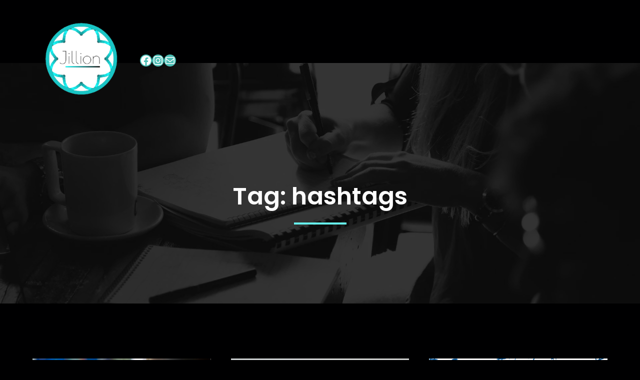

--- FILE ---
content_type: text/html; charset=UTF-8
request_url: https://jillionllc.com/index.php/tag/hashtags/
body_size: 23660
content:
<!DOCTYPE html>
<html dir="ltr" lang="en-US"
	prefix="og: https://ogp.me/ns#" >
<head>
	<meta charset="UTF-8" />
	<meta name="viewport" content="width=device-width, initial-scale=1" />

		<!-- All in One SEO 4.2.7.1 - aioseo.com -->
		<meta name="robots" content="max-image-preview:large" />
		<link rel="canonical" href="https://jillionllc.com/tag/hashtags/" />
		<meta name="generator" content="All in One SEO (AIOSEO) 4.2.7.1 " />
		<script type="application/ld+json" class="aioseo-schema">
			{"@context":"https:\/\/schema.org","@graph":[{"@type":"BreadcrumbList","@id":"https:\/\/jillionllc.com\/tag\/hashtags\/#breadcrumblist","itemListElement":[{"@type":"ListItem","@id":"https:\/\/jillionllc.com\/#listItem","position":1,"item":{"@type":"WebPage","@id":"https:\/\/jillionllc.com\/","name":"Home","description":"Facebook Instagram","url":"https:\/\/jillionllc.com\/"},"nextItem":"https:\/\/jillionllc.com\/index.php\/tag\/hashtags\/#listItem"},{"@type":"ListItem","@id":"https:\/\/jillionllc.com\/index.php\/tag\/hashtags\/#listItem","position":2,"item":{"@type":"WebPage","@id":"https:\/\/jillionllc.com\/index.php\/tag\/hashtags\/","name":"hashtags","url":"https:\/\/jillionllc.com\/index.php\/tag\/hashtags\/"},"previousItem":"https:\/\/jillionllc.com\/#listItem"}]},{"@type":"CollectionPage","@id":"https:\/\/jillionllc.com\/tag\/hashtags\/#collectionpage","url":"https:\/\/jillionllc.com\/tag\/hashtags\/","name":"hashtags - Jillion","inLanguage":"en-US","isPartOf":{"@id":"https:\/\/jillionllc.com\/#website"},"breadcrumb":{"@id":"https:\/\/jillionllc.com\/tag\/hashtags\/#breadcrumblist"}},{"@type":"Organization","@id":"https:\/\/jillionllc.com\/#organization","name":"Jillion LLC","url":"https:\/\/jillionllc.com\/","logo":{"@type":"ImageObject","url":"https:\/\/jillionllc.com\/wp-content\/uploads\/2022\/01\/FB-Profile-2.jpg","@id":"https:\/\/jillionllc.com\/#organizationLogo","width":180,"height":180},"image":{"@id":"https:\/\/jillionllc.com\/#organizationLogo"},"sameAs":["https:\/\/www.facebook.com\/JillionLLC\/","https:\/\/www.instagram.com\/jillionllc\/"],"contactPoint":{"@type":"ContactPoint","telephone":"+13072881050","contactType":"Customer Support"}},{"@type":"WebSite","@id":"https:\/\/jillionllc.com\/#website","url":"https:\/\/jillionllc.com\/","name":"Jillion","description":"Social Media Management","inLanguage":"en-US","publisher":{"@id":"https:\/\/jillionllc.com\/#organization"}}]}
		</script>
		<!-- All in One SEO -->

<title>hashtags - Jillion</title>
<link rel="alternate" type="application/rss+xml" title="Jillion  &raquo; Feed" href="https://jillionllc.com/index.php/feed/" />
<link rel="alternate" type="application/rss+xml" title="Jillion  &raquo; Comments Feed" href="https://jillionllc.com/index.php/comments/feed/" />
<link rel="alternate" type="application/rss+xml" title="Jillion  &raquo; hashtags Tag Feed" href="https://jillionllc.com/index.php/tag/hashtags/feed/" />
		<!-- This site uses the Google Analytics by MonsterInsights plugin v9.11.1 - Using Analytics tracking - https://www.monsterinsights.com/ -->
		<!-- Note: MonsterInsights is not currently configured on this site. The site owner needs to authenticate with Google Analytics in the MonsterInsights settings panel. -->
					<!-- No tracking code set -->
				<!-- / Google Analytics by MonsterInsights -->
		<style id='wp-img-auto-sizes-contain-inline-css'>
img:is([sizes=auto i],[sizes^="auto," i]){contain-intrinsic-size:3000px 1500px}
/*# sourceURL=wp-img-auto-sizes-contain-inline-css */
</style>

<style id='wp-block-social-links-inline-css'>
.wp-block-social-links{background:none;box-sizing:border-box;margin-left:0;padding-left:0;padding-right:0;text-indent:0}.wp-block-social-links .wp-social-link a,.wp-block-social-links .wp-social-link a:hover{border-bottom:0;box-shadow:none;text-decoration:none}.wp-block-social-links .wp-social-link svg{height:1em;width:1em}.wp-block-social-links .wp-social-link span:not(.screen-reader-text){font-size:.65em;margin-left:.5em;margin-right:.5em}.wp-block-social-links.has-small-icon-size{font-size:16px}.wp-block-social-links,.wp-block-social-links.has-normal-icon-size{font-size:24px}.wp-block-social-links.has-large-icon-size{font-size:36px}.wp-block-social-links.has-huge-icon-size{font-size:48px}.wp-block-social-links.aligncenter{display:flex;justify-content:center}.wp-block-social-links.alignright{justify-content:flex-end}.wp-block-social-link{border-radius:9999px;display:block}@media not (prefers-reduced-motion){.wp-block-social-link{transition:transform .1s ease}}.wp-block-social-link{height:auto}.wp-block-social-link a{align-items:center;display:flex;line-height:0}.wp-block-social-link:hover{transform:scale(1.1)}.wp-block-social-links .wp-block-social-link.wp-social-link{display:inline-block;margin:0;padding:0}.wp-block-social-links .wp-block-social-link.wp-social-link .wp-block-social-link-anchor,.wp-block-social-links .wp-block-social-link.wp-social-link .wp-block-social-link-anchor svg,.wp-block-social-links .wp-block-social-link.wp-social-link .wp-block-social-link-anchor:active,.wp-block-social-links .wp-block-social-link.wp-social-link .wp-block-social-link-anchor:hover,.wp-block-social-links .wp-block-social-link.wp-social-link .wp-block-social-link-anchor:visited{color:currentColor;fill:currentColor}:where(.wp-block-social-links:not(.is-style-logos-only)) .wp-social-link{background-color:#f0f0f0;color:#444}:where(.wp-block-social-links:not(.is-style-logos-only)) .wp-social-link-amazon{background-color:#f90;color:#fff}:where(.wp-block-social-links:not(.is-style-logos-only)) .wp-social-link-bandcamp{background-color:#1ea0c3;color:#fff}:where(.wp-block-social-links:not(.is-style-logos-only)) .wp-social-link-behance{background-color:#0757fe;color:#fff}:where(.wp-block-social-links:not(.is-style-logos-only)) .wp-social-link-bluesky{background-color:#0a7aff;color:#fff}:where(.wp-block-social-links:not(.is-style-logos-only)) .wp-social-link-codepen{background-color:#1e1f26;color:#fff}:where(.wp-block-social-links:not(.is-style-logos-only)) .wp-social-link-deviantart{background-color:#02e49b;color:#fff}:where(.wp-block-social-links:not(.is-style-logos-only)) .wp-social-link-discord{background-color:#5865f2;color:#fff}:where(.wp-block-social-links:not(.is-style-logos-only)) .wp-social-link-dribbble{background-color:#e94c89;color:#fff}:where(.wp-block-social-links:not(.is-style-logos-only)) .wp-social-link-dropbox{background-color:#4280ff;color:#fff}:where(.wp-block-social-links:not(.is-style-logos-only)) .wp-social-link-etsy{background-color:#f45800;color:#fff}:where(.wp-block-social-links:not(.is-style-logos-only)) .wp-social-link-facebook{background-color:#0866ff;color:#fff}:where(.wp-block-social-links:not(.is-style-logos-only)) .wp-social-link-fivehundredpx{background-color:#000;color:#fff}:where(.wp-block-social-links:not(.is-style-logos-only)) .wp-social-link-flickr{background-color:#0461dd;color:#fff}:where(.wp-block-social-links:not(.is-style-logos-only)) .wp-social-link-foursquare{background-color:#e65678;color:#fff}:where(.wp-block-social-links:not(.is-style-logos-only)) .wp-social-link-github{background-color:#24292d;color:#fff}:where(.wp-block-social-links:not(.is-style-logos-only)) .wp-social-link-goodreads{background-color:#eceadd;color:#382110}:where(.wp-block-social-links:not(.is-style-logos-only)) .wp-social-link-google{background-color:#ea4434;color:#fff}:where(.wp-block-social-links:not(.is-style-logos-only)) .wp-social-link-gravatar{background-color:#1d4fc4;color:#fff}:where(.wp-block-social-links:not(.is-style-logos-only)) .wp-social-link-instagram{background-color:#f00075;color:#fff}:where(.wp-block-social-links:not(.is-style-logos-only)) .wp-social-link-lastfm{background-color:#e21b24;color:#fff}:where(.wp-block-social-links:not(.is-style-logos-only)) .wp-social-link-linkedin{background-color:#0d66c2;color:#fff}:where(.wp-block-social-links:not(.is-style-logos-only)) .wp-social-link-mastodon{background-color:#3288d4;color:#fff}:where(.wp-block-social-links:not(.is-style-logos-only)) .wp-social-link-medium{background-color:#000;color:#fff}:where(.wp-block-social-links:not(.is-style-logos-only)) .wp-social-link-meetup{background-color:#f6405f;color:#fff}:where(.wp-block-social-links:not(.is-style-logos-only)) .wp-social-link-patreon{background-color:#000;color:#fff}:where(.wp-block-social-links:not(.is-style-logos-only)) .wp-social-link-pinterest{background-color:#e60122;color:#fff}:where(.wp-block-social-links:not(.is-style-logos-only)) .wp-social-link-pocket{background-color:#ef4155;color:#fff}:where(.wp-block-social-links:not(.is-style-logos-only)) .wp-social-link-reddit{background-color:#ff4500;color:#fff}:where(.wp-block-social-links:not(.is-style-logos-only)) .wp-social-link-skype{background-color:#0478d7;color:#fff}:where(.wp-block-social-links:not(.is-style-logos-only)) .wp-social-link-snapchat{background-color:#fefc00;color:#fff;stroke:#000}:where(.wp-block-social-links:not(.is-style-logos-only)) .wp-social-link-soundcloud{background-color:#ff5600;color:#fff}:where(.wp-block-social-links:not(.is-style-logos-only)) .wp-social-link-spotify{background-color:#1bd760;color:#fff}:where(.wp-block-social-links:not(.is-style-logos-only)) .wp-social-link-telegram{background-color:#2aabee;color:#fff}:where(.wp-block-social-links:not(.is-style-logos-only)) .wp-social-link-threads{background-color:#000;color:#fff}:where(.wp-block-social-links:not(.is-style-logos-only)) .wp-social-link-tiktok{background-color:#000;color:#fff}:where(.wp-block-social-links:not(.is-style-logos-only)) .wp-social-link-tumblr{background-color:#011835;color:#fff}:where(.wp-block-social-links:not(.is-style-logos-only)) .wp-social-link-twitch{background-color:#6440a4;color:#fff}:where(.wp-block-social-links:not(.is-style-logos-only)) .wp-social-link-twitter{background-color:#1da1f2;color:#fff}:where(.wp-block-social-links:not(.is-style-logos-only)) .wp-social-link-vimeo{background-color:#1eb7ea;color:#fff}:where(.wp-block-social-links:not(.is-style-logos-only)) .wp-social-link-vk{background-color:#4680c2;color:#fff}:where(.wp-block-social-links:not(.is-style-logos-only)) .wp-social-link-wordpress{background-color:#3499cd;color:#fff}:where(.wp-block-social-links:not(.is-style-logos-only)) .wp-social-link-whatsapp{background-color:#25d366;color:#fff}:where(.wp-block-social-links:not(.is-style-logos-only)) .wp-social-link-x{background-color:#000;color:#fff}:where(.wp-block-social-links:not(.is-style-logos-only)) .wp-social-link-yelp{background-color:#d32422;color:#fff}:where(.wp-block-social-links:not(.is-style-logos-only)) .wp-social-link-youtube{background-color:red;color:#fff}:where(.wp-block-social-links.is-style-logos-only) .wp-social-link{background:none}:where(.wp-block-social-links.is-style-logos-only) .wp-social-link svg{height:1.25em;width:1.25em}:where(.wp-block-social-links.is-style-logos-only) .wp-social-link-amazon{color:#f90}:where(.wp-block-social-links.is-style-logos-only) .wp-social-link-bandcamp{color:#1ea0c3}:where(.wp-block-social-links.is-style-logos-only) .wp-social-link-behance{color:#0757fe}:where(.wp-block-social-links.is-style-logos-only) .wp-social-link-bluesky{color:#0a7aff}:where(.wp-block-social-links.is-style-logos-only) .wp-social-link-codepen{color:#1e1f26}:where(.wp-block-social-links.is-style-logos-only) .wp-social-link-deviantart{color:#02e49b}:where(.wp-block-social-links.is-style-logos-only) .wp-social-link-discord{color:#5865f2}:where(.wp-block-social-links.is-style-logos-only) .wp-social-link-dribbble{color:#e94c89}:where(.wp-block-social-links.is-style-logos-only) .wp-social-link-dropbox{color:#4280ff}:where(.wp-block-social-links.is-style-logos-only) .wp-social-link-etsy{color:#f45800}:where(.wp-block-social-links.is-style-logos-only) .wp-social-link-facebook{color:#0866ff}:where(.wp-block-social-links.is-style-logos-only) .wp-social-link-fivehundredpx{color:#000}:where(.wp-block-social-links.is-style-logos-only) .wp-social-link-flickr{color:#0461dd}:where(.wp-block-social-links.is-style-logos-only) .wp-social-link-foursquare{color:#e65678}:where(.wp-block-social-links.is-style-logos-only) .wp-social-link-github{color:#24292d}:where(.wp-block-social-links.is-style-logos-only) .wp-social-link-goodreads{color:#382110}:where(.wp-block-social-links.is-style-logos-only) .wp-social-link-google{color:#ea4434}:where(.wp-block-social-links.is-style-logos-only) .wp-social-link-gravatar{color:#1d4fc4}:where(.wp-block-social-links.is-style-logos-only) .wp-social-link-instagram{color:#f00075}:where(.wp-block-social-links.is-style-logos-only) .wp-social-link-lastfm{color:#e21b24}:where(.wp-block-social-links.is-style-logos-only) .wp-social-link-linkedin{color:#0d66c2}:where(.wp-block-social-links.is-style-logos-only) .wp-social-link-mastodon{color:#3288d4}:where(.wp-block-social-links.is-style-logos-only) .wp-social-link-medium{color:#000}:where(.wp-block-social-links.is-style-logos-only) .wp-social-link-meetup{color:#f6405f}:where(.wp-block-social-links.is-style-logos-only) .wp-social-link-patreon{color:#000}:where(.wp-block-social-links.is-style-logos-only) .wp-social-link-pinterest{color:#e60122}:where(.wp-block-social-links.is-style-logos-only) .wp-social-link-pocket{color:#ef4155}:where(.wp-block-social-links.is-style-logos-only) .wp-social-link-reddit{color:#ff4500}:where(.wp-block-social-links.is-style-logos-only) .wp-social-link-skype{color:#0478d7}:where(.wp-block-social-links.is-style-logos-only) .wp-social-link-snapchat{color:#fff;stroke:#000}:where(.wp-block-social-links.is-style-logos-only) .wp-social-link-soundcloud{color:#ff5600}:where(.wp-block-social-links.is-style-logos-only) .wp-social-link-spotify{color:#1bd760}:where(.wp-block-social-links.is-style-logos-only) .wp-social-link-telegram{color:#2aabee}:where(.wp-block-social-links.is-style-logos-only) .wp-social-link-threads{color:#000}:where(.wp-block-social-links.is-style-logos-only) .wp-social-link-tiktok{color:#000}:where(.wp-block-social-links.is-style-logos-only) .wp-social-link-tumblr{color:#011835}:where(.wp-block-social-links.is-style-logos-only) .wp-social-link-twitch{color:#6440a4}:where(.wp-block-social-links.is-style-logos-only) .wp-social-link-twitter{color:#1da1f2}:where(.wp-block-social-links.is-style-logos-only) .wp-social-link-vimeo{color:#1eb7ea}:where(.wp-block-social-links.is-style-logos-only) .wp-social-link-vk{color:#4680c2}:where(.wp-block-social-links.is-style-logos-only) .wp-social-link-whatsapp{color:#25d366}:where(.wp-block-social-links.is-style-logos-only) .wp-social-link-wordpress{color:#3499cd}:where(.wp-block-social-links.is-style-logos-only) .wp-social-link-x{color:#000}:where(.wp-block-social-links.is-style-logos-only) .wp-social-link-yelp{color:#d32422}:where(.wp-block-social-links.is-style-logos-only) .wp-social-link-youtube{color:red}.wp-block-social-links.is-style-pill-shape .wp-social-link{width:auto}:root :where(.wp-block-social-links .wp-social-link a){padding:.25em}:root :where(.wp-block-social-links.is-style-logos-only .wp-social-link a){padding:0}:root :where(.wp-block-social-links.is-style-pill-shape .wp-social-link a){padding-left:.6666666667em;padding-right:.6666666667em}.wp-block-social-links:not(.has-icon-color):not(.has-icon-background-color) .wp-social-link-snapchat .wp-block-social-link-label{color:#000}
/*# sourceURL=https://jillionllc.com/wp-includes/blocks/social-links/style.min.css */
</style>
<style id='wp-block-columns-inline-css'>
.wp-block-columns{box-sizing:border-box;display:flex;flex-wrap:wrap!important}@media (min-width:782px){.wp-block-columns{flex-wrap:nowrap!important}}.wp-block-columns{align-items:normal!important}.wp-block-columns.are-vertically-aligned-top{align-items:flex-start}.wp-block-columns.are-vertically-aligned-center{align-items:center}.wp-block-columns.are-vertically-aligned-bottom{align-items:flex-end}@media (max-width:781px){.wp-block-columns:not(.is-not-stacked-on-mobile)>.wp-block-column{flex-basis:100%!important}}@media (min-width:782px){.wp-block-columns:not(.is-not-stacked-on-mobile)>.wp-block-column{flex-basis:0;flex-grow:1}.wp-block-columns:not(.is-not-stacked-on-mobile)>.wp-block-column[style*=flex-basis]{flex-grow:0}}.wp-block-columns.is-not-stacked-on-mobile{flex-wrap:nowrap!important}.wp-block-columns.is-not-stacked-on-mobile>.wp-block-column{flex-basis:0;flex-grow:1}.wp-block-columns.is-not-stacked-on-mobile>.wp-block-column[style*=flex-basis]{flex-grow:0}:where(.wp-block-columns){margin-bottom:1.75em}:where(.wp-block-columns.has-background){padding:1.25em 2.375em}.wp-block-column{flex-grow:1;min-width:0;overflow-wrap:break-word;word-break:break-word}.wp-block-column.is-vertically-aligned-top{align-self:flex-start}.wp-block-column.is-vertically-aligned-center{align-self:center}.wp-block-column.is-vertically-aligned-bottom{align-self:flex-end}.wp-block-column.is-vertically-aligned-stretch{align-self:stretch}.wp-block-column.is-vertically-aligned-bottom,.wp-block-column.is-vertically-aligned-center,.wp-block-column.is-vertically-aligned-top{width:100%}
/*# sourceURL=https://jillionllc.com/wp-includes/blocks/columns/style.min.css */
</style>
<style id='wp-block-template-part-theme-inline-css'>
:root :where(.wp-block-template-part.has-background){margin-bottom:0;margin-top:0;padding:1.25em 2.375em}
/*# sourceURL=https://jillionllc.com/wp-includes/blocks/template-part/theme.min.css */
</style>
<style id='wp-block-query-title-inline-css'>
.wp-block-query-title{box-sizing:border-box}
/*# sourceURL=https://jillionllc.com/wp-includes/blocks/query-title/style.min.css */
</style>
<style id='wp-block-paragraph-inline-css'>
.is-small-text{font-size:.875em}.is-regular-text{font-size:1em}.is-large-text{font-size:2.25em}.is-larger-text{font-size:3em}.has-drop-cap:not(:focus):first-letter{float:left;font-size:8.4em;font-style:normal;font-weight:100;line-height:.68;margin:.05em .1em 0 0;text-transform:uppercase}body.rtl .has-drop-cap:not(:focus):first-letter{float:none;margin-left:.1em}p.has-drop-cap.has-background{overflow:hidden}:root :where(p.has-background){padding:1.25em 2.375em}:where(p.has-text-color:not(.has-link-color)) a{color:inherit}p.has-text-align-left[style*="writing-mode:vertical-lr"],p.has-text-align-right[style*="writing-mode:vertical-rl"]{rotate:180deg}
/*# sourceURL=https://jillionllc.com/wp-includes/blocks/paragraph/style.min.css */
</style>
<style id='wp-emoji-styles-inline-css'>

	img.wp-smiley, img.emoji {
		display: inline !important;
		border: none !important;
		box-shadow: none !important;
		height: 1em !important;
		width: 1em !important;
		margin: 0 0.07em !important;
		vertical-align: -0.1em !important;
		background: none !important;
		padding: 0 !important;
	}
/*# sourceURL=wp-emoji-styles-inline-css */
</style>
<style id='wp-block-library-inline-css'>
:root{--wp-block-synced-color:#7a00df;--wp-block-synced-color--rgb:122,0,223;--wp-bound-block-color:var(--wp-block-synced-color);--wp-editor-canvas-background:#ddd;--wp-admin-theme-color:#007cba;--wp-admin-theme-color--rgb:0,124,186;--wp-admin-theme-color-darker-10:#006ba1;--wp-admin-theme-color-darker-10--rgb:0,107,160.5;--wp-admin-theme-color-darker-20:#005a87;--wp-admin-theme-color-darker-20--rgb:0,90,135;--wp-admin-border-width-focus:2px}@media (min-resolution:192dpi){:root{--wp-admin-border-width-focus:1.5px}}.wp-element-button{cursor:pointer}:root .has-very-light-gray-background-color{background-color:#eee}:root .has-very-dark-gray-background-color{background-color:#313131}:root .has-very-light-gray-color{color:#eee}:root .has-very-dark-gray-color{color:#313131}:root .has-vivid-green-cyan-to-vivid-cyan-blue-gradient-background{background:linear-gradient(135deg,#00d084,#0693e3)}:root .has-purple-crush-gradient-background{background:linear-gradient(135deg,#34e2e4,#4721fb 50%,#ab1dfe)}:root .has-hazy-dawn-gradient-background{background:linear-gradient(135deg,#faaca8,#dad0ec)}:root .has-subdued-olive-gradient-background{background:linear-gradient(135deg,#fafae1,#67a671)}:root .has-atomic-cream-gradient-background{background:linear-gradient(135deg,#fdd79a,#004a59)}:root .has-nightshade-gradient-background{background:linear-gradient(135deg,#330968,#31cdcf)}:root .has-midnight-gradient-background{background:linear-gradient(135deg,#020381,#2874fc)}:root{--wp--preset--font-size--normal:16px;--wp--preset--font-size--huge:42px}.has-regular-font-size{font-size:1em}.has-larger-font-size{font-size:2.625em}.has-normal-font-size{font-size:var(--wp--preset--font-size--normal)}.has-huge-font-size{font-size:var(--wp--preset--font-size--huge)}.has-text-align-center{text-align:center}.has-text-align-left{text-align:left}.has-text-align-right{text-align:right}.has-fit-text{white-space:nowrap!important}#end-resizable-editor-section{display:none}.aligncenter{clear:both}.items-justified-left{justify-content:flex-start}.items-justified-center{justify-content:center}.items-justified-right{justify-content:flex-end}.items-justified-space-between{justify-content:space-between}.screen-reader-text{border:0;clip-path:inset(50%);height:1px;margin:-1px;overflow:hidden;padding:0;position:absolute;width:1px;word-wrap:normal!important}.screen-reader-text:focus{background-color:#ddd;clip-path:none;color:#444;display:block;font-size:1em;height:auto;left:5px;line-height:normal;padding:15px 23px 14px;text-decoration:none;top:5px;width:auto;z-index:100000}html :where(.has-border-color){border-style:solid}html :where([style*=border-top-color]){border-top-style:solid}html :where([style*=border-right-color]){border-right-style:solid}html :where([style*=border-bottom-color]){border-bottom-style:solid}html :where([style*=border-left-color]){border-left-style:solid}html :where([style*=border-width]){border-style:solid}html :where([style*=border-top-width]){border-top-style:solid}html :where([style*=border-right-width]){border-right-style:solid}html :where([style*=border-bottom-width]){border-bottom-style:solid}html :where([style*=border-left-width]){border-left-style:solid}html :where(img[class*=wp-image-]){height:auto;max-width:100%}:where(figure){margin:0 0 1em}html :where(.is-position-sticky){--wp-admin--admin-bar--position-offset:var(--wp-admin--admin-bar--height,0px)}@media screen and (max-width:600px){html :where(.is-position-sticky){--wp-admin--admin-bar--position-offset:0px}}
/*# sourceURL=/wp-includes/css/dist/block-library/common.min.css */
</style>
<style id='global-styles-inline-css'>
:root{--wp--preset--aspect-ratio--square: 1;--wp--preset--aspect-ratio--4-3: 4/3;--wp--preset--aspect-ratio--3-4: 3/4;--wp--preset--aspect-ratio--3-2: 3/2;--wp--preset--aspect-ratio--2-3: 2/3;--wp--preset--aspect-ratio--16-9: 16/9;--wp--preset--aspect-ratio--9-16: 9/16;--wp--preset--color--black: #000000;--wp--preset--color--cyan-bluish-gray: #abb8c3;--wp--preset--color--white: #ffffff;--wp--preset--color--pale-pink: #f78da7;--wp--preset--color--vivid-red: #cf2e2e;--wp--preset--color--luminous-vivid-orange: #ff6900;--wp--preset--color--luminous-vivid-amber: #fcb900;--wp--preset--color--light-green-cyan: #7bdcb5;--wp--preset--color--vivid-green-cyan: #00d084;--wp--preset--color--pale-cyan-blue: #8ed1fc;--wp--preset--color--vivid-cyan-blue: #0693e3;--wp--preset--color--vivid-purple: #9b51e0;--wp--preset--color--zeever-primary: #FCFCFC;--wp--preset--color--zeever-secondary: #66FCF1;--wp--preset--color--zeever-third: #121212;--wp--preset--color--zeever-bodytext: #D0D0D0;--wp--preset--color--zeever-bgsoft: #0B0C10;--wp--preset--color--zeever-border: #363636;--wp--preset--color--zeever-button-border: #4ABDB4;--wp--preset--gradient--vivid-cyan-blue-to-vivid-purple: linear-gradient(135deg,rgb(6,147,227) 0%,rgb(155,81,224) 100%);--wp--preset--gradient--light-green-cyan-to-vivid-green-cyan: linear-gradient(135deg,rgb(122,220,180) 0%,rgb(0,208,130) 100%);--wp--preset--gradient--luminous-vivid-amber-to-luminous-vivid-orange: linear-gradient(135deg,rgb(252,185,0) 0%,rgb(255,105,0) 100%);--wp--preset--gradient--luminous-vivid-orange-to-vivid-red: linear-gradient(135deg,rgb(255,105,0) 0%,rgb(207,46,46) 100%);--wp--preset--gradient--very-light-gray-to-cyan-bluish-gray: linear-gradient(135deg,rgb(238,238,238) 0%,rgb(169,184,195) 100%);--wp--preset--gradient--cool-to-warm-spectrum: linear-gradient(135deg,rgb(74,234,220) 0%,rgb(151,120,209) 20%,rgb(207,42,186) 40%,rgb(238,44,130) 60%,rgb(251,105,98) 80%,rgb(254,248,76) 100%);--wp--preset--gradient--blush-light-purple: linear-gradient(135deg,rgb(255,206,236) 0%,rgb(152,150,240) 100%);--wp--preset--gradient--blush-bordeaux: linear-gradient(135deg,rgb(254,205,165) 0%,rgb(254,45,45) 50%,rgb(107,0,62) 100%);--wp--preset--gradient--luminous-dusk: linear-gradient(135deg,rgb(255,203,112) 0%,rgb(199,81,192) 50%,rgb(65,88,208) 100%);--wp--preset--gradient--pale-ocean: linear-gradient(135deg,rgb(255,245,203) 0%,rgb(182,227,212) 50%,rgb(51,167,181) 100%);--wp--preset--gradient--electric-grass: linear-gradient(135deg,rgb(202,248,128) 0%,rgb(113,206,126) 100%);--wp--preset--gradient--midnight: linear-gradient(135deg,rgb(2,3,129) 0%,rgb(40,116,252) 100%);--wp--preset--gradient--quinary-to-septenary: linear-gradient(160deg, var(--wp--preset--color--quinary), var(--wp--preset--color--septenary));--wp--preset--font-size--small: 18px;--wp--preset--font-size--medium: 20px;--wp--preset--font-size--large: 24px;--wp--preset--font-size--x-large: 42px;--wp--preset--font-size--tiny: 16px;--wp--preset--font-size--normal: 20px;--wp--preset--font-size--extra-large: 40px;--wp--preset--font-size--huge: 96px;--wp--preset--font-size--gigantic: 144px;--wp--preset--font-family--primary: 'Poppins';--wp--preset--font-family--secondary: 'Heebo';--wp--preset--spacing--20: 0.44rem;--wp--preset--spacing--30: 0.67rem;--wp--preset--spacing--40: 1rem;--wp--preset--spacing--50: 1.5rem;--wp--preset--spacing--60: 2.25rem;--wp--preset--spacing--70: 3.38rem;--wp--preset--spacing--80: 5.06rem;--wp--preset--shadow--natural: 6px 6px 9px rgba(0, 0, 0, 0.2);--wp--preset--shadow--deep: 12px 12px 50px rgba(0, 0, 0, 0.4);--wp--preset--shadow--sharp: 6px 6px 0px rgba(0, 0, 0, 0.2);--wp--preset--shadow--outlined: 6px 6px 0px -3px rgb(255, 255, 255), 6px 6px rgb(0, 0, 0);--wp--preset--shadow--crisp: 6px 6px 0px rgb(0, 0, 0);--wp--custom--headings--typography--font-family: var(--wp--preset--font-family--primary);}:root { --wp--style--global--content-size: 1170px;--wp--style--global--wide-size: 1200px; }:where(body) { margin: 0; }.wp-site-blocks > .alignleft { float: left; margin-right: 2em; }.wp-site-blocks > .alignright { float: right; margin-left: 2em; }.wp-site-blocks > .aligncenter { justify-content: center; margin-left: auto; margin-right: auto; }:where(.wp-site-blocks) > * { margin-block-start: 24px; margin-block-end: 0; }:where(.wp-site-blocks) > :first-child { margin-block-start: 0; }:where(.wp-site-blocks) > :last-child { margin-block-end: 0; }:root { --wp--style--block-gap: 24px; }:root :where(.is-layout-flow) > :first-child{margin-block-start: 0;}:root :where(.is-layout-flow) > :last-child{margin-block-end: 0;}:root :where(.is-layout-flow) > *{margin-block-start: 24px;margin-block-end: 0;}:root :where(.is-layout-constrained) > :first-child{margin-block-start: 0;}:root :where(.is-layout-constrained) > :last-child{margin-block-end: 0;}:root :where(.is-layout-constrained) > *{margin-block-start: 24px;margin-block-end: 0;}:root :where(.is-layout-flex){gap: 24px;}:root :where(.is-layout-grid){gap: 24px;}.is-layout-flow > .alignleft{float: left;margin-inline-start: 0;margin-inline-end: 2em;}.is-layout-flow > .alignright{float: right;margin-inline-start: 2em;margin-inline-end: 0;}.is-layout-flow > .aligncenter{margin-left: auto !important;margin-right: auto !important;}.is-layout-constrained > .alignleft{float: left;margin-inline-start: 0;margin-inline-end: 2em;}.is-layout-constrained > .alignright{float: right;margin-inline-start: 2em;margin-inline-end: 0;}.is-layout-constrained > .aligncenter{margin-left: auto !important;margin-right: auto !important;}.is-layout-constrained > :where(:not(.alignleft):not(.alignright):not(.alignfull)){max-width: var(--wp--style--global--content-size);margin-left: auto !important;margin-right: auto !important;}.is-layout-constrained > .alignwide{max-width: var(--wp--style--global--wide-size);}body .is-layout-flex{display: flex;}.is-layout-flex{flex-wrap: wrap;align-items: center;}.is-layout-flex > :is(*, div){margin: 0;}body .is-layout-grid{display: grid;}.is-layout-grid > :is(*, div){margin: 0;}body{background-color: #000001;color: #D0D0D0;padding-top: 0px;padding-right: 0px;padding-bottom: 0px;padding-left: 0px;}a:where(:not(.wp-element-button)){color: #66FCF1;text-decoration: underline;}h1{font-family: var(--wp--custom--headings--typography--font-family);}h2{font-family: var(--wp--custom--headings--typography--font-family);}h3{font-family: var(--wp--custom--headings--typography--font-family);}h4{font-family: var(--wp--custom--headings--typography--font-family);}h5{font-family: var(--wp--custom--headings--typography--font-family);}h6{font-family: var(--wp--custom--headings--typography--font-family);}:root :where(.wp-element-button, .wp-block-button__link){background-color: #32373c;border-width: 0;color: #fff;font-family: inherit;font-size: inherit;font-style: inherit;font-weight: inherit;letter-spacing: inherit;line-height: inherit;padding-top: calc(0.667em + 2px);padding-right: calc(1.333em + 2px);padding-bottom: calc(0.667em + 2px);padding-left: calc(1.333em + 2px);text-decoration: none;text-transform: inherit;}.has-black-color{color: var(--wp--preset--color--black) !important;}.has-cyan-bluish-gray-color{color: var(--wp--preset--color--cyan-bluish-gray) !important;}.has-white-color{color: var(--wp--preset--color--white) !important;}.has-pale-pink-color{color: var(--wp--preset--color--pale-pink) !important;}.has-vivid-red-color{color: var(--wp--preset--color--vivid-red) !important;}.has-luminous-vivid-orange-color{color: var(--wp--preset--color--luminous-vivid-orange) !important;}.has-luminous-vivid-amber-color{color: var(--wp--preset--color--luminous-vivid-amber) !important;}.has-light-green-cyan-color{color: var(--wp--preset--color--light-green-cyan) !important;}.has-vivid-green-cyan-color{color: var(--wp--preset--color--vivid-green-cyan) !important;}.has-pale-cyan-blue-color{color: var(--wp--preset--color--pale-cyan-blue) !important;}.has-vivid-cyan-blue-color{color: var(--wp--preset--color--vivid-cyan-blue) !important;}.has-vivid-purple-color{color: var(--wp--preset--color--vivid-purple) !important;}.has-zeever-primary-color{color: var(--wp--preset--color--zeever-primary) !important;}.has-zeever-secondary-color{color: var(--wp--preset--color--zeever-secondary) !important;}.has-zeever-third-color{color: var(--wp--preset--color--zeever-third) !important;}.has-zeever-bodytext-color{color: var(--wp--preset--color--zeever-bodytext) !important;}.has-zeever-bgsoft-color{color: var(--wp--preset--color--zeever-bgsoft) !important;}.has-zeever-border-color{color: var(--wp--preset--color--zeever-border) !important;}.has-zeever-button-border-color{color: var(--wp--preset--color--zeever-button-border) !important;}.has-black-background-color{background-color: var(--wp--preset--color--black) !important;}.has-cyan-bluish-gray-background-color{background-color: var(--wp--preset--color--cyan-bluish-gray) !important;}.has-white-background-color{background-color: var(--wp--preset--color--white) !important;}.has-pale-pink-background-color{background-color: var(--wp--preset--color--pale-pink) !important;}.has-vivid-red-background-color{background-color: var(--wp--preset--color--vivid-red) !important;}.has-luminous-vivid-orange-background-color{background-color: var(--wp--preset--color--luminous-vivid-orange) !important;}.has-luminous-vivid-amber-background-color{background-color: var(--wp--preset--color--luminous-vivid-amber) !important;}.has-light-green-cyan-background-color{background-color: var(--wp--preset--color--light-green-cyan) !important;}.has-vivid-green-cyan-background-color{background-color: var(--wp--preset--color--vivid-green-cyan) !important;}.has-pale-cyan-blue-background-color{background-color: var(--wp--preset--color--pale-cyan-blue) !important;}.has-vivid-cyan-blue-background-color{background-color: var(--wp--preset--color--vivid-cyan-blue) !important;}.has-vivid-purple-background-color{background-color: var(--wp--preset--color--vivid-purple) !important;}.has-zeever-primary-background-color{background-color: var(--wp--preset--color--zeever-primary) !important;}.has-zeever-secondary-background-color{background-color: var(--wp--preset--color--zeever-secondary) !important;}.has-zeever-third-background-color{background-color: var(--wp--preset--color--zeever-third) !important;}.has-zeever-bodytext-background-color{background-color: var(--wp--preset--color--zeever-bodytext) !important;}.has-zeever-bgsoft-background-color{background-color: var(--wp--preset--color--zeever-bgsoft) !important;}.has-zeever-border-background-color{background-color: var(--wp--preset--color--zeever-border) !important;}.has-zeever-button-border-background-color{background-color: var(--wp--preset--color--zeever-button-border) !important;}.has-black-border-color{border-color: var(--wp--preset--color--black) !important;}.has-cyan-bluish-gray-border-color{border-color: var(--wp--preset--color--cyan-bluish-gray) !important;}.has-white-border-color{border-color: var(--wp--preset--color--white) !important;}.has-pale-pink-border-color{border-color: var(--wp--preset--color--pale-pink) !important;}.has-vivid-red-border-color{border-color: var(--wp--preset--color--vivid-red) !important;}.has-luminous-vivid-orange-border-color{border-color: var(--wp--preset--color--luminous-vivid-orange) !important;}.has-luminous-vivid-amber-border-color{border-color: var(--wp--preset--color--luminous-vivid-amber) !important;}.has-light-green-cyan-border-color{border-color: var(--wp--preset--color--light-green-cyan) !important;}.has-vivid-green-cyan-border-color{border-color: var(--wp--preset--color--vivid-green-cyan) !important;}.has-pale-cyan-blue-border-color{border-color: var(--wp--preset--color--pale-cyan-blue) !important;}.has-vivid-cyan-blue-border-color{border-color: var(--wp--preset--color--vivid-cyan-blue) !important;}.has-vivid-purple-border-color{border-color: var(--wp--preset--color--vivid-purple) !important;}.has-zeever-primary-border-color{border-color: var(--wp--preset--color--zeever-primary) !important;}.has-zeever-secondary-border-color{border-color: var(--wp--preset--color--zeever-secondary) !important;}.has-zeever-third-border-color{border-color: var(--wp--preset--color--zeever-third) !important;}.has-zeever-bodytext-border-color{border-color: var(--wp--preset--color--zeever-bodytext) !important;}.has-zeever-bgsoft-border-color{border-color: var(--wp--preset--color--zeever-bgsoft) !important;}.has-zeever-border-border-color{border-color: var(--wp--preset--color--zeever-border) !important;}.has-zeever-button-border-border-color{border-color: var(--wp--preset--color--zeever-button-border) !important;}.has-vivid-cyan-blue-to-vivid-purple-gradient-background{background: var(--wp--preset--gradient--vivid-cyan-blue-to-vivid-purple) !important;}.has-light-green-cyan-to-vivid-green-cyan-gradient-background{background: var(--wp--preset--gradient--light-green-cyan-to-vivid-green-cyan) !important;}.has-luminous-vivid-amber-to-luminous-vivid-orange-gradient-background{background: var(--wp--preset--gradient--luminous-vivid-amber-to-luminous-vivid-orange) !important;}.has-luminous-vivid-orange-to-vivid-red-gradient-background{background: var(--wp--preset--gradient--luminous-vivid-orange-to-vivid-red) !important;}.has-very-light-gray-to-cyan-bluish-gray-gradient-background{background: var(--wp--preset--gradient--very-light-gray-to-cyan-bluish-gray) !important;}.has-cool-to-warm-spectrum-gradient-background{background: var(--wp--preset--gradient--cool-to-warm-spectrum) !important;}.has-blush-light-purple-gradient-background{background: var(--wp--preset--gradient--blush-light-purple) !important;}.has-blush-bordeaux-gradient-background{background: var(--wp--preset--gradient--blush-bordeaux) !important;}.has-luminous-dusk-gradient-background{background: var(--wp--preset--gradient--luminous-dusk) !important;}.has-pale-ocean-gradient-background{background: var(--wp--preset--gradient--pale-ocean) !important;}.has-electric-grass-gradient-background{background: var(--wp--preset--gradient--electric-grass) !important;}.has-midnight-gradient-background{background: var(--wp--preset--gradient--midnight) !important;}.has-quinary-to-septenary-gradient-background{background: var(--wp--preset--gradient--quinary-to-septenary) !important;}.has-small-font-size{font-size: var(--wp--preset--font-size--small) !important;}.has-medium-font-size{font-size: var(--wp--preset--font-size--medium) !important;}.has-large-font-size{font-size: var(--wp--preset--font-size--large) !important;}.has-x-large-font-size{font-size: var(--wp--preset--font-size--x-large) !important;}.has-tiny-font-size{font-size: var(--wp--preset--font-size--tiny) !important;}.has-normal-font-size{font-size: var(--wp--preset--font-size--normal) !important;}.has-extra-large-font-size{font-size: var(--wp--preset--font-size--extra-large) !important;}.has-huge-font-size{font-size: var(--wp--preset--font-size--huge) !important;}.has-gigantic-font-size{font-size: var(--wp--preset--font-size--gigantic) !important;}.has-primary-font-family{font-family: var(--wp--preset--font-family--primary) !important;}.has-secondary-font-family{font-family: var(--wp--preset--font-family--secondary) !important;}
/*# sourceURL=global-styles-inline-css */
</style>
<style id='core-block-supports-inline-css'>
.wp-container-core-columns-is-layout-28f84493{flex-wrap:nowrap;}
/*# sourceURL=core-block-supports-inline-css */
</style>
<style id='wp-block-template-skip-link-inline-css'>

		.skip-link.screen-reader-text {
			border: 0;
			clip-path: inset(50%);
			height: 1px;
			margin: -1px;
			overflow: hidden;
			padding: 0;
			position: absolute !important;
			width: 1px;
			word-wrap: normal !important;
		}

		.skip-link.screen-reader-text:focus {
			background-color: #eee;
			clip-path: none;
			color: #444;
			display: block;
			font-size: 1em;
			height: auto;
			left: 5px;
			line-height: normal;
			padding: 15px 23px 14px;
			text-decoration: none;
			top: 5px;
			width: auto;
			z-index: 100000;
		}
/*# sourceURL=wp-block-template-skip-link-inline-css */
</style>
<link rel='stylesheet' id='zeever-style-css' href='https://jillionllc.com/wp-content/themes/zeever/style.css?ver=1.0.5' media='all' />
<style id='zeever-style-inline-css'>
@import url(https://jillionllc.com/wp-content/fonts/e3af9277a5d7cbf0750738aa9a248430.css);
/*# sourceURL=zeever-style-inline-css */
</style>
<link rel='stylesheet' id='zeever-core-add-css' href='https://jillionllc.com/wp-content/themes/zeever//assets/css/core-add.css?ver=1.0.5' media='all' />
<link rel='stylesheet' id='zeever-animate-css' href='https://jillionllc.com/wp-content/themes/zeever//assets/css/animation.css?ver=1.0.5' media='all' />
<link rel='stylesheet' id='gutenverse-frontend-font-awesome-css' href='https://jillionllc.com/wp-content/plugins/gutenverse/assets/fontawesome/css/all.min.css?ver=1.3.0' media='all' />
<link rel='stylesheet' id='gutenverse-frontend-icon-gutenverse-css' href='https://jillionllc.com/wp-content/plugins/gutenverse/assets/gtnicon/gtnicon.css?ver=1.3.0' media='all' />
<link rel='stylesheet' id='gutenverse-frontend-style-css' href='https://jillionllc.com/wp-content/plugins/gutenverse/assets/css/frontend-block.css?ver=1.3.0' media='all' />
<link rel="https://api.w.org/" href="https://jillionllc.com/index.php/wp-json/" /><link rel="alternate" title="JSON" type="application/json" href="https://jillionllc.com/index.php/wp-json/wp/v2/tags/38" /><link rel="EditURI" type="application/rsd+xml" title="RSD" href="https://jillionllc.com/xmlrpc.php?rsd" />
<meta name="generator" content="WordPress 6.9" />
		<style id="gutenverse-global-css"> 
			body { ; } @media only screen and (max-width: 780px) { body {  }; } @media only screen and (max-width: 425px) { body {  };}		</style>
				<style id="gutenverse-template-generator"> 
			.guten-fvg1Dl > .guten-container { max-width: 1170px; } section.guten-element.guten-fvg1Dl > .guten-container { align-content: center; align-items: center; } .guten-fvg1Dl {  margin-bottom: -106px; padding-top: 10px; z-index: 4 } @media only screen and (max-width: 780px) { .guten-fvg1Dl { margin-bottom: -120px; padding-right: 10px; padding-left: 10px; z-index: 4 } }.guten-hdVg51 { width: 18.39%;  } .guten-section > .guten-container > .guten-hdVg51.guten-column > .sticky-wrapper > .guten-column-wrapper {   } @media only screen and (max-width: 780px) { .guten-hdVg51 { width: 18.39%; } } @media only screen and (max-width: 425px) { .guten-section .guten-hdVg51.guten-column  { width: 50%; } }.guten-4D2MFv { width: 81.61%;  } .guten-section > .guten-container > .guten-4D2MFv.guten-column > .sticky-wrapper > .guten-column-wrapper {   } @media only screen and (max-width: 780px) { .guten-4D2MFv { width: 81.61%; } } @media only screen and (max-width: 425px) { .guten-section .guten-4D2MFv.guten-column  { width: 50%; } }.guten-xxQGCA { text-align: left;  } .guten-xxQGCA img { width: 100%; } @media only screen and (max-width: 780px) { .guten-xxQGCA img { width: 100%; } }.guten-fPHM0Y > .guten-container { max-width: 1170px; } .guten-fPHM0Y > .guten-background-overlay { background-color: rgba(3, 3, 3, 0.8); } .guten-fPHM0Y { background-image: url(https://jillionllc.com/wp-content/themes/zeever/assets/img/laptop-computer-writing-working-table-person-764428-pxhere.com.webp); background-position: center center; background-repeat: no-repeat; background-size: cover;  padding-top: 220px; padding-bottom: 140px; } @media only screen and (max-width: 780px) { .guten-fPHM0Y { padding-top: 220px; padding-bottom: 120px; } } @media only screen and (max-width: 425px) { .guten-fPHM0Y > .guten-container { flex-wrap: wrap; } .guten-fPHM0Y > .guten-container > .guten-column { width: 100%; } .guten-fPHM0Y { padding-top: 160px; padding-bottom: 60px; } }.guten-KS15w1 { width: 100%;  } .guten-section > .guten-container > .guten-KS15w1.guten-column > .sticky-wrapper > .guten-column-wrapper {  justify-content: center; } @media only screen and (max-width: 780px) { .guten-KS15w1 { width: 100%; } .guten-section > .guten-container > .guten-KS15w1.guten-column > .sticky-wrapper > .guten-column-wrapper { justify-content: center; } } @media only screen and (max-width: 425px) { .guten-section > .guten-container > .guten-KS15w1.guten-column > .sticky-wrapper > .guten-column-wrapper { justify-content: center; } }.guten-soc1XF .guten-divider-wrapper { width: 10%; padding: 0px 0; } .guten-soc1XF .guten-divider-style { --divider-pattern-height: 4px; background-color: rgba(102, 252, 241, 1); } .guten-soc1XF .guten-divider-line { border-width: 4px; border-color: rgba(102, 252, 241, 1); } .guten-soc1XF { justify-content: center; } @media only screen and (max-width: 425px) { .guten-soc1XF .guten-divider-wrapper { width: 20%; } }.guten-uq19d8 > .guten-container { max-width: 1170px; } .guten-uq19d8 {  padding-top: 100px; padding-bottom: 100px; } @media only screen and (max-width: 780px) { .guten-uq19d8 { padding-top: 80px; padding-right: 10px; padding-bottom: 80px; padding-left: 10px; } } @media only screen and (max-width: 425px) { .guten-uq19d8 > .guten-container { flex-wrap: wrap; } .guten-uq19d8 > .guten-container > .guten-column { width: 100%; } .guten-uq19d8 { padding-top: 40px; padding-bottom: 20px; } }.guten-sGVF85 > .guten-container { max-width: 1170px; } .guten-sGVF85 > .guten-background-overlay { background-color: rgba(12, 12, 12, 1); opacity: 0.97; } .guten-sGVF85 { background-color: ; background-position: center center; background-size: cover;  padding-top: 100px; padding-bottom: 100px; } @media only screen and (max-width: 780px) { .guten-sGVF85 { padding-top: 80px; padding-bottom: 80px; } } @media only screen and (max-width: 425px) { .guten-sGVF85 > .guten-container { flex-wrap: wrap; } .guten-sGVF85 > .guten-container > .guten-column { width: 100%; } .guten-sGVF85 { padding-top: 60px; padding-right: 10px; padding-bottom: 60px; padding-left: 10px; } }.guten-Jmjnhj > .guten-container { max-width: 1170px; } section.guten-element.guten-Jmjnhj > .guten-container { align-content: center; align-items: center; } section.guten-Jmjnhj .guten-shape-divider.guten-shape-divider-top svg { width: calc( 125% + 1.3px); height: 115px; } section.guten-Jmjnhj .guten-shape-divider.guten-shape-divider-top .guten-shape-fill path { fill: rgba(255, 255, 255, 1); } .guten-Jmjnhj { background-color: rgba(0, 0, 0, 1);   padding-top: 80px; padding-bottom: 0px; } @media only screen and (max-width: 780px) { section.guten-Jmjnhj .guten-shape-divider.guten-shape-divider-top svg { width: calc( 168% + 1.3px); height: 102px; } .guten-Jmjnhj { padding-top: 80px; padding-right: 0px; padding-bottom: 10px; padding-left: 0px; } } @media only screen and (max-width: 425px) { .guten-Jmjnhj > .guten-container { flex-wrap: wrap; } .guten-Jmjnhj > .guten-container > .guten-column { width: 100%; } section.guten-Jmjnhj .guten-shape-divider.guten-shape-divider-top svg { width: calc( 245% + 1.3px); height: 91px; } .guten-Jmjnhj { padding-top: 40px; padding-right: 0px; padding-bottom: 10px; padding-left: 0px; } }.guten-TdZkYL { width: 100%;  } .guten-section > .guten-container > .guten-TdZkYL.guten-column > .sticky-wrapper > .guten-column-wrapper {   } @media only screen and (max-width: 780px) { .guten-TdZkYL { width: 100%; } }.guten-HTkVBY { width: 100%;  } .guten-section > .guten-container > .guten-HTkVBY.guten-column > .sticky-wrapper > .guten-column-wrapper {   } @media only screen and (max-width: 780px) { .guten-HTkVBY { width: 100%; } .guten-HTkVBY > .sticky-wrapper > .guten-column-wrapper {   } }.guten-gIKPki { justify-content: center; gap: 20px;  margin-top: 60px; margin-bottom: 40px; } .guten-gIKPki .guten-social-icon { text-align: center; } .guten-gIKPki .guten-social-icon i { font-size: 15px; } .guten-gIKPki .guten-social-icon a i { color: rgba(255, 255, 255, 1); } .guten-gIKPki .guten-social-icon a { background-color: rgba(30, 112, 234, 0); padding-top: 15px; padding-right: 15px; padding-bottom: 15px; padding-left: 15px;  border-style: solid; border-width: 2px; border-color: rgba(102, 252, 241, 1); } .guten-gIKPki .guten-social-icon a:hover i { color: rgba(8, 34, 34, 1); } .guten-gIKPki .guten-social-icon a:hover { background-color: rgba(255, 255, 255, 1); } .guten-gIKPki .guten-social-icon:hover a { border-style: solid; border-width: 2px; border-color: rgba(255, 255, 255, 1); } @media only screen and (max-width: 425px) { .guten-gIKPki .guten-social-icon a { padding-top: 10px; padding-right: 10px; padding-bottom: 10px; padding-left: 10px; } }.guten-B7TPLy { text-align: center;    } h1.guten-element.guten-B7TPLy, h2.guten-element.guten-B7TPLy, h3.guten-element.guten-B7TPLy, h4.guten-element.guten-B7TPLy, h5.guten-element.guten-B7TPLy, h6.guten-element.guten-B7TPLy { color: rgba(255, 255, 255, 1); font-family: "Poppins"; font-size: 40px;  } @media only screen and (max-width: 425px) { h1.guten-element.guten-B7TPLy, h2.guten-element.guten-B7TPLy, h3.guten-element.guten-B7TPLy, h4.guten-element.guten-B7TPLy, h5.guten-element.guten-B7TPLy, h6.guten-element.guten-B7TPLy { font-size: 32px; } }.guten-s4Upze.guten-button-wrapper { justify-content: center; } .guten-s4Upze.guten-button-wrapper .guten-button { padding-top: 23px; padding-right: 30px; padding-bottom: 23px; padding-left: 30px; background-color: var(--wp--preset--color--zeever-button-border); border-top-left-radius: 0px;border-top-right-radius: 0px;border-bottom-right-radius: 0px;border-bottom-left-radius: 0px; border-style: solid; border-width: 2px; border-color: rgba(102, 252, 241, 1); } .guten-s4Upze.guten-button-wrapper .guten-button span { color: rgba(255, 255, 255, 1); font-family: "Heebo"; font-size: 15px; font-weight: 500; text-transform: uppercase; letter-spacing: 0.1em; } .guten-s4Upze.guten-button-wrapper .guten-button:hover span { color: rgba(255, 255, 255, 1); } .guten-s4Upze.guten-button-wrapper .guten-button:hover { background-color: rgba(255, 255, 255, 0); border-style: solid; border-width: 2px; border-color: rgba(74, 189, 180, 1); } .guten-s4Upze {  margin-top: 40px; } .guten-s4Upze .guten-button { animation-delay: 0.04s; } @media only screen and (max-width: 425px) { .guten-s4Upze.guten-button-wrapper .guten-button { padding-top: 18px; padding-right: 20px; padding-bottom: 18px; padding-left: 20px; } .guten-s4Upze.guten-button-wrapper .guten-button span { font-size: 14px; } .guten-s4Upze { margin-top: 20px; margin-right: 0px; margin-bottom: 0px; margin-left: 0px; } }.guten-i2cooj > .guten-container { max-width: 1140px; } @media only screen and (max-width: 425px) { .guten-i2cooj > .guten-container { flex-wrap: wrap; } .guten-i2cooj > .guten-container > .guten-column { width: 100%; } }.guten-ob9UeO > .guten-container { max-width: 1140px; } .guten-ob9UeO {  border-top-style: solid; border-top-width: 1px; border-top-color: rgba(255, 255, 255, 0.1);  margin-top: 80px; margin-right: 10px; margin-left: 10px; padding-top: 10px; padding-right: 0px; padding-left: 0px; } @media only screen and (max-width: 425px) { .guten-ob9UeO > .guten-container { flex-wrap: wrap; } .guten-ob9UeO > .guten-container > .guten-column { width: 100%; } .guten-ob9UeO { margin-top: 20px; margin-right: 0px; margin-bottom: 0px; margin-left: 0px; padding-top: 10px; padding-right: 0px; padding-bottom: 0px; padding-left: 0px; } }.guten-l03XgJ { width: 58.24%;  } .guten-section > .guten-container > .guten-l03XgJ.guten-column > .sticky-wrapper > .guten-column-wrapper {   } @media only screen and (max-width: 780px) { .guten-l03XgJ { width: 50%; } .guten-l03XgJ > .sticky-wrapper > .guten-column-wrapper {   } }.guten-XiDd6I { width: 41.76%;  } .guten-section > .guten-container > .guten-XiDd6I.guten-column > .sticky-wrapper > .guten-column-wrapper {   } .guten-XiDd6I > .sticky-wrapper > .guten-column-wrapper {  padding-left: 40px; } @media only screen and (max-width: 780px) { .guten-XiDd6I { width: 41.76%; } } @media only screen and (max-width: 425px) { .guten-XiDd6I > .sticky-wrapper > .guten-column-wrapper { padding-top: 0px; padding-right: 0px; padding-bottom: 0px; padding-left: 0px; } }.guten-iKOdkB { width: 79.78%;  } .guten-section > .guten-container > .guten-iKOdkB.guten-column > .sticky-wrapper > .guten-column-wrapper {   } @media only screen and (max-width: 780px) { .guten-iKOdkB { width: 50%; } } @media only screen and (max-width: 425px) { .guten-section .guten-iKOdkB.guten-column  { width: 100%; } }.guten-GPSwAp { width: 20.22%;  } .guten-section > .guten-container > .guten-GPSwAp.guten-column > .sticky-wrapper > .guten-column-wrapper { align-content: center; align-items: center;  } @media only screen and (max-width: 780px) { .guten-GPSwAp { width: 20.22%; } .guten-section > .guten-container > .guten-GPSwAp.guten-column > .sticky-wrapper > .guten-column-wrapper { align-content: center; align-items: center; } } @media only screen and (max-width: 425px) { .guten-section .guten-GPSwAp.guten-column  { width: 100%; } }.guten-ITwWw1 { text-align: left;   } .guten-ITwWw1 img { width: 55%;  }.guten-EGZWn0 { columns: 1; text-align: left; color: rgba(208, 208, 208, 1); font-family: "Heebo"; font-size: 15px; font-weight: 300;  margin-top: 30px;  } @media only screen and (max-width: 780px) { .guten-EGZWn0 { text-align: left; } } @media only screen and (max-width: 425px) { .guten-EGZWn0 { text-align: left; } }.guten-nTGv9f .guten-divider-wrapper { width: 20%; } .guten-nTGv9f .guten-divider-style { --divider-pattern-height: 2.5px; background-color: rgba(102, 252, 241, 1); } .guten-nTGv9f .guten-divider-line { border-width: 2.5px; border-color: rgba(102, 252, 241, 1); } .guten-nTGv9f { justify-content: left; }h1.guten-element.guten-ormijW, h2.guten-element.guten-ormijW, h3.guten-element.guten-ormijW, h4.guten-element.guten-ormijW, h5.guten-element.guten-ormijW, h6.guten-element.guten-ormijW { color: rgba(255, 255, 255, 1); font-family: "Poppins"; font-size: 18px; font-weight: 500;  }.guten-skstzK:not(.inline-icon-list) .guten-icon-list-item:not(:first-child) { margin-top: calc(26px/2); } .guten-skstzK:not(.inline-icon-list) .guten-icon-list-item:not(:last-child) { padding-bottom: calc(26px/2); } .guten-skstzK.inline-icon-list .guten-icon-list-item:not(:last-child) { margin-right: 26px; } .guten-skstzK .guten-icon-list-item i { color: rgba(102, 252, 241, 1); } .guten-skstzK .guten-icon-list-item .list-text { color: rgba(255, 255, 255, 1); padding-left: 15px; font-family: "Heebo"; font-size: 16px; font-weight: 400; } .guten-skstzK .guten-icon-list-item:hover .list-text { color: rgba(102, 252, 241, 1); } .guten-skstzK {  margin-top: 20px; margin-right: 40px; margin-bottom: 0px; margin-left: 0px;  } @media only screen and (max-width: 425px) { .guten-skstzK .guten-icon-list-item .list-text { font-size: 14px; } }.guten-icotpe { columns: 1; text-align: left; color: rgba(208, 208, 208, 1); font-family: "Heebo"; font-size: 14px; font-weight: 300;  margin-top: 10px; } @media only screen and (max-width: 780px) { .guten-icotpe { text-align: left; } } @media only screen and (max-width: 425px) { .guten-icotpe { text-align: center; } }.guten-Z6MdGg { justify-content: flex-end; gap: 18px;  margin-top: 10px; } .guten-Z6MdGg .guten-social-icon { text-align: right; } .guten-Z6MdGg .guten-social-icon i { font-size: 16px; } .guten-Z6MdGg .guten-social-icon a i { color: rgba(255, 255, 255, 1); } .guten-Z6MdGg .guten-social-icon a { background-color: rgba(30, 112, 234, 0);  } .guten-Z6MdGg .guten-social-icon a:hover i { color: rgba(8, 34, 34, 1); } .guten-Z6MdGg .guten-social-icon a:hover { background-color: rgba(255, 255, 255, 1); } @media only screen and (max-width: 425px) { .guten-Z6MdGg { justify-content: center; } .guten-Z6MdGg .guten-social-icon { text-align: center; } }.guten-DSklbH { width: 100%;  } .guten-section > .guten-container > .guten-DSklbH.guten-column > .sticky-wrapper > .guten-column-wrapper {   } @media only screen and (max-width: 780px) { .guten-DSklbH { width: 100%; } }.guten-2X5YVz .guten-postblock .guten-posts { grid-template-columns: repeat(3, minmax(0, 1fr)); } .guten-2X5YVz .guten-postblock .guten-post { background-color: ; } .guten-2X5YVz .guten-postblock .guten-thumb .thumbnail-container { height: 250px; padding-bottom: 0; } .guten-2X5YVz .guten-postblock .guten-postblock-content { padding-top: 20px; } .guten-2X5YVz .guten-postblock .guten-post-category a { color: rgba(102, 252, 241, 1); font-family: "Heebo"; font-size: 12px; font-weight: 500; text-transform: uppercase; letter-spacing: 0.2em; } .guten-2X5YVz .guten-postblock .guten-post .guten-postblock-content .guten-post-title a { color: rgba(255, 255, 255, 1); font-family: "Poppins"; font-size: 20px; font-weight: 500; line-height: 1.4em; } .guten-2X5YVz .guten-postblock .guten-post .guten-postblock-content .guten-post-excerpt p { margin-right: 40px; color: rgba(208, 208, 208, 1); font-family: "Heebo"; font-size: 15px; } .guten-2X5YVz .guten-postblock .guten-post .guten-postblock-content .guten-readmore { font-family: "Heebo"; font-size: 12px; font-weight: 500; text-transform: uppercase; letter-spacing: 0.2em; padding-top: 0px; padding-right: 0px; padding-bottom: 0px; padding-left: 0px; } .guten-2X5YVz .guten-postblock .guten-post .guten-postblock-content .guten-meta-readmore a { color: rgba(102, 252, 241, 1); background-color: rgba(255, 255, 255, 0); } .guten-2X5YVz .guten-postblock .guten-post .guten-postblock-content .guten-meta-readmore:hover a { color: rgba(74, 189, 180, 1); } .guten-2X5YVz .guten-postblock .guten-block-pagination .guten-block-loadmore span { font-family: "Heebo"; font-size: 14px; font-weight: 500; text-transform: uppercase; letter-spacing: 0.2em; } .guten-2X5YVz .guten-postblock .guten-block-pagination .guten-block-loadmore { margin-top: 40px; padding-top: 18px; padding-right: 40px; padding-bottom: 18px; padding-left: 40px; color: rgba(255, 255, 255, 1); border-top-left-radius: 0px;border-top-right-radius: 0px;border-bottom-right-radius: 0px;border-bottom-left-radius: 0px; border-style: solid; border-width: 1px; border-color: rgba(102, 252, 241, 1); } .guten-2X5YVz .guten-postblock .guten-block-pagination .guten-block-loadmore:hover { border-style: solid; border-width: 1px; border-color: rgba(74, 189, 180, 1); } .guten-2X5YVz.guten-element { animation-delay: 0.08s; } @media only screen and (max-width: 780px) { .guten-2X5YVz .guten-postblock .guten-posts { grid-template-columns: repeat(2, minmax(0, 1fr)); } .guten-2X5YVz .guten-postblock .guten-thumb .thumbnail-container { height: 300px; padding-bottom: 0; } } @media only screen and (max-width: 425px) { .guten-2X5YVz .guten-postblock .guten-posts { grid-template-columns: repeat(1, minmax(0, 1fr)); } .guten-2X5YVz .guten-postblock .guten-thumb .thumbnail-container { height: 240px; padding-bottom: 0; } .guten-2X5YVz .guten-postblock .guten-postblock-content { padding-top: 0px; padding-right: 0px; padding-bottom: 0px; padding-left: 0px; } .guten-2X5YVz .guten-postblock .guten-post-category { margin-top: 20px; } .guten-2X5YVz .guten-postblock .guten-post .guten-postblock-content .guten-post-title a { font-size: 16px; } .guten-2X5YVz .guten-postblock .guten-post .guten-postblock-content .guten-post-excerpt p { margin-top: 0px; margin-right: 0px; margin-bottom: 0px; margin-left: 0px; font-size: 14px; } .guten-2X5YVz .guten-postblock .guten-post .guten-postblock-content .guten-readmore { font-size: 12px; padding-top: 0px; padding-right: 0px; padding-bottom: 0px; padding-left: 0px; } }		</style>
		<meta name="facebook-domain-verification" content="ifxlmsb9std319mdfz26c6djs4190u" />
<!-- Meta Pixel Code -->
<script type='text/javascript'>
!function(f,b,e,v,n,t,s){if(f.fbq)return;n=f.fbq=function(){n.callMethod?
n.callMethod.apply(n,arguments):n.queue.push(arguments)};if(!f._fbq)f._fbq=n;
n.push=n;n.loaded=!0;n.version='2.0';n.queue=[];t=b.createElement(e);t.async=!0;
t.src=v;s=b.getElementsByTagName(e)[0];s.parentNode.insertBefore(t,s)}(window,
document,'script','https://connect.facebook.net/en_US/fbevents.js?v=next');
</script>
<!-- End Meta Pixel Code -->

      <script type='text/javascript'>
        var url = window.location.origin + '?ob=open-bridge';
        fbq('set', 'openbridge', '345531754098820', url);
      </script>
    <script type='text/javascript'>fbq('init', '345531754098820', {}, {
    "agent": "wordpress-6.9-3.0.16"
})</script><script type='text/javascript'>
    fbq('track', 'PageView', []);
  </script>
<!-- Meta Pixel Code -->
<noscript>
<img height="1" width="1" style="display:none" alt="fbpx"
src="https://www.facebook.com/tr?id=345531754098820&ev=PageView&noscript=1" />
</noscript>
<!-- End Meta Pixel Code -->
<div>
<!google-site-verification=zQMszxmJrlttqkA-mkfsWjkSv23XQZKP_InzPRdQg_o--->
</div><link rel="icon" href="https://jillionllc.com/wp-content/uploads/2022/01/cropped-FB-Profile-2-2-32x32.jpg" sizes="32x32" />
<link rel="icon" href="https://jillionllc.com/wp-content/uploads/2022/01/cropped-FB-Profile-2-2-192x192.jpg" sizes="192x192" />
<link rel="apple-touch-icon" href="https://jillionllc.com/wp-content/uploads/2022/01/cropped-FB-Profile-2-2-180x180.jpg" />
<meta name="msapplication-TileImage" content="https://jillionllc.com/wp-content/uploads/2022/01/cropped-FB-Profile-2-2-270x270.jpg" />
</head>

<body class="archive tag tag-hashtags tag-38 wp-embed-responsive wp-theme-zeever">

<div class="wp-site-blocks"><header class="wp-block-template-part">
<div class="section-wrapper" data-id="fvg1Dl"><script>var topfvg1Dl = {"Desktop":{"point":"0","unit":"px"}};var bottomfvg1Dl = {"Desktop":{"point":"0","unit":"px"}};</script><section class="wp-block-gutenverse-section guten-element guten-section guten-fvg1Dl layout-boxed align-stretch"><div class="guten-background-overlay"></div><div class="guten-shape-divider guten-shape-divider-top"></div><div class="guten-shape-divider guten-shape-divider-bottom"></div><div class="guten-container guten-column-gap-default">
<div class="wp-block-gutenverse-column guten-element guten-column guten-hdVg51"><div class="guten-background-overlay"></div><div class="sticky-wrapper" data-id="hdVg51"><script>var tophdVg51 = {"Desktop":{"point":"0","unit":"px"}};var bottomhdVg51 = {"Desktop":{"point":"0","unit":"px"}};</script><div class="guten-column-wrapper">
<div class="wp-block-gutenverse-image guten-element guten-image guten-xxQGCA"><a class="guten-image-wrapper"><img loading="lazy" decoding="async" class="gutenverse-image-box-filled" src="https://jillionllc.com/wp-content/uploads/2022/08/Logo-transparent-no-black-Logo.png" height="1000" width="1000"/></a></div>
</div></div></div>



<div class="wp-block-gutenverse-column guten-element guten-column guten-4D2MFv"><div class="guten-background-overlay"></div><div class="sticky-wrapper" data-id="4D2MFv"><script>var top4D2MFv = {"Desktop":{"point":"0","unit":"px"}};var bottom4D2MFv = {"Desktop":{"point":"0","unit":"px"}};</script><div class="guten-column-wrapper">
<div class="wp-block-columns is-layout-flex wp-container-core-columns-is-layout-28f84493 wp-block-columns-is-layout-flex">
<div class="wp-block-column is-layout-flow wp-block-column-is-layout-flow" style="flex-basis:100%">
<ul class="wp-block-social-links has-icon-color has-icon-background-color is-style-default is-layout-flex wp-block-social-links-is-layout-flex"><li style="color:#ffffff;background-color:#4ABDB4;" class="wp-social-link wp-social-link-facebook has-zeever-button-border-background-color wp-block-social-link"><a href="https://www.facebook.com/JillionLLC" class="wp-block-social-link-anchor"><svg width="24" height="24" viewBox="0 0 24 24" version="1.1" xmlns="http://www.w3.org/2000/svg" aria-hidden="true" focusable="false"><path d="M12 2C6.5 2 2 6.5 2 12c0 5 3.7 9.1 8.4 9.9v-7H7.9V12h2.5V9.8c0-2.5 1.5-3.9 3.8-3.9 1.1 0 2.2.2 2.2.2v2.5h-1.3c-1.2 0-1.6.8-1.6 1.6V12h2.8l-.4 2.9h-2.3v7C18.3 21.1 22 17 22 12c0-5.5-4.5-10-10-10z"></path></svg><span class="wp-block-social-link-label screen-reader-text">Facebook</span></a></li>

<li style="color:#ffffff;background-color:#4ABDB4;" class="wp-social-link wp-social-link-instagram has-zeever-button-border-background-color wp-block-social-link"><a href="https://www.instagram.com/jillionllc/" class="wp-block-social-link-anchor"><svg width="24" height="24" viewBox="0 0 24 24" version="1.1" xmlns="http://www.w3.org/2000/svg" aria-hidden="true" focusable="false"><path d="M12,4.622c2.403,0,2.688,0.009,3.637,0.052c0.877,0.04,1.354,0.187,1.671,0.31c0.42,0.163,0.72,0.358,1.035,0.673 c0.315,0.315,0.51,0.615,0.673,1.035c0.123,0.317,0.27,0.794,0.31,1.671c0.043,0.949,0.052,1.234,0.052,3.637 s-0.009,2.688-0.052,3.637c-0.04,0.877-0.187,1.354-0.31,1.671c-0.163,0.42-0.358,0.72-0.673,1.035 c-0.315,0.315-0.615,0.51-1.035,0.673c-0.317,0.123-0.794,0.27-1.671,0.31c-0.949,0.043-1.233,0.052-3.637,0.052 s-2.688-0.009-3.637-0.052c-0.877-0.04-1.354-0.187-1.671-0.31c-0.42-0.163-0.72-0.358-1.035-0.673 c-0.315-0.315-0.51-0.615-0.673-1.035c-0.123-0.317-0.27-0.794-0.31-1.671C4.631,14.688,4.622,14.403,4.622,12 s0.009-2.688,0.052-3.637c0.04-0.877,0.187-1.354,0.31-1.671c0.163-0.42,0.358-0.72,0.673-1.035 c0.315-0.315,0.615-0.51,1.035-0.673c0.317-0.123,0.794-0.27,1.671-0.31C9.312,4.631,9.597,4.622,12,4.622 M12,3 C9.556,3,9.249,3.01,8.289,3.054C7.331,3.098,6.677,3.25,6.105,3.472C5.513,3.702,5.011,4.01,4.511,4.511 c-0.5,0.5-0.808,1.002-1.038,1.594C3.25,6.677,3.098,7.331,3.054,8.289C3.01,9.249,3,9.556,3,12c0,2.444,0.01,2.751,0.054,3.711 c0.044,0.958,0.196,1.612,0.418,2.185c0.23,0.592,0.538,1.094,1.038,1.594c0.5,0.5,1.002,0.808,1.594,1.038 c0.572,0.222,1.227,0.375,2.185,0.418C9.249,20.99,9.556,21,12,21s2.751-0.01,3.711-0.054c0.958-0.044,1.612-0.196,2.185-0.418 c0.592-0.23,1.094-0.538,1.594-1.038c0.5-0.5,0.808-1.002,1.038-1.594c0.222-0.572,0.375-1.227,0.418-2.185 C20.99,14.751,21,14.444,21,12s-0.01-2.751-0.054-3.711c-0.044-0.958-0.196-1.612-0.418-2.185c-0.23-0.592-0.538-1.094-1.038-1.594 c-0.5-0.5-1.002-0.808-1.594-1.038c-0.572-0.222-1.227-0.375-2.185-0.418C14.751,3.01,14.444,3,12,3L12,3z M12,7.378 c-2.552,0-4.622,2.069-4.622,4.622S9.448,16.622,12,16.622s4.622-2.069,4.622-4.622S14.552,7.378,12,7.378z M12,15 c-1.657,0-3-1.343-3-3s1.343-3,3-3s3,1.343,3,3S13.657,15,12,15z M16.804,6.116c-0.596,0-1.08,0.484-1.08,1.08 s0.484,1.08,1.08,1.08c0.596,0,1.08-0.484,1.08-1.08S17.401,6.116,16.804,6.116z"></path></svg><span class="wp-block-social-link-label screen-reader-text">Instagram</span></a></li>

<li style="color:#ffffff;background-color:#4ABDB4;" class="wp-social-link wp-social-link-mail has-zeever-button-border-background-color wp-block-social-link"><a href="mailto:c&#111;&#110;tac&#116;&#064;jillio&#110;&#108;&#108;c&#046;c&#111;m" class="wp-block-social-link-anchor"><svg width="24" height="24" viewBox="0 0 24 24" version="1.1" xmlns="http://www.w3.org/2000/svg" aria-hidden="true" focusable="false"><path d="M19,5H5c-1.1,0-2,.9-2,2v10c0,1.1.9,2,2,2h14c1.1,0,2-.9,2-2V7c0-1.1-.9-2-2-2zm.5,12c0,.3-.2.5-.5.5H5c-.3,0-.5-.2-.5-.5V9.8l7.5,5.6,7.5-5.6V17zm0-9.1L12,13.6,4.5,7.9V7c0-.3.2-.5.5-.5h14c.3,0,.5.2.5.5v.9z"></path></svg><span class="wp-block-social-link-label screen-reader-text">Email</span></a></li></ul>
</div>
</div>
</div></div></div>
</div></section></div>
</header>


			<div class="section-wrapper" data-id="fPHM0Y"><script>var topfPHM0Y = {"Desktop":{"point":"0","unit":"px"}};var bottomfPHM0Y = {"Desktop":{"point":"0","unit":"px"}};</script><section class="wp-block-gutenverse-section guten-element guten-section guten-fPHM0Y layout-boxed align-stretch"><div class="guten-background-overlay"></div><div class="guten-shape-divider guten-shape-divider-top"></div><div class="guten-shape-divider guten-shape-divider-bottom"></div><div class="guten-container guten-column-gap-default">
			<div class="wp-block-gutenverse-column guten-element guten-column guten-KS15w1"><div class="guten-background-overlay"></div><div class="sticky-wrapper" data-id="KS15w1"><script>var topKS15w1 = {"Desktop":{"point":"0","unit":"px"}};var bottomKS15w1 = {"Desktop":{"point":"0","unit":"px"}};</script><div class="guten-column-wrapper"><h1 style="font-size:48px;font-style:normal;font-weight:600;" class="wp-block-query-title has-text-color has-zeever-primary-color">Tag: <span>hashtags</span></h1>

			
			<div class="wp-block-gutenverse-divider guten-element guten-divider guten-soc1XF"><div class="guten-divider-wrapper"><div class="guten-divider-default guten-divider-line guten-divider-regular"></div></div></div>
			</div></div></div>
			</div></section></div>
			


<div class="section-wrapper" data-id="uq19d8"><script>var topuq19d8 = {"Desktop":{"point":"0","unit":"px"}};var bottomuq19d8 = {"Desktop":{"point":"0","unit":"px"}};</script><section class="wp-block-gutenverse-section guten-element guten-section guten-uq19d8 layout-boxed align-stretch"><div class="guten-background-overlay"></div><div class="guten-shape-divider guten-shape-divider-top"></div><div class="guten-shape-divider guten-shape-divider-bottom"></div><div class="guten-container guten-column-gap-default">
<div class="wp-block-gutenverse-column guten-element guten-column guten-DSklbH"><div class="guten-background-overlay"></div><div class="sticky-wrapper" data-id="DSklbH"><script>var topDSklbH = {"Desktop":{"point":"0","unit":"px"}};var bottomDSklbH = {"Desktop":{"point":"0","unit":"px"}};</script><div class="guten-column-wrapper"><div class="guten-2X5YVz  slow  guten-post-block guten-element"><div  class="gutenverse guten-postblock postblock-type-2 guten-pagination-loadmore  post-element guten-2X5YVz"  data-id="guten-2X5YVz" data-settings="{&quot;numberPost&quot;:&quot;6&quot;,&quot;excerptLength&quot;:&quot;23&quot;,&quot;metaEnabled&quot;:false,&quot;postblockType&quot;:&quot;type-2&quot;,&quot;paginationMode&quot;:&quot;loadmore&quot;,&quot;postType&quot;:&quot;post&quot;,&quot;postOffset&quot;:0,&quot;includePost&quot;:[],&quot;excludePost&quot;:[],&quot;includeCategory&quot;:[],&quot;excludeCategory&quot;:[],&quot;includeAuthor&quot;:[],&quot;includeTag&quot;:[],&quot;excludeTag&quot;:[],&quot;htmlTag&quot;:&quot;h3&quot;,&quot;categoryEnabled&quot;:true,&quot;categoryPosition&quot;:&quot;center&quot;,&quot;excerptEnabled&quot;:true,&quot;excerptMore&quot;:&quot;...&quot;,&quot;readmoreEnabled&quot;:true,&quot;readmoreIcon&quot;:&quot;fas fa-arrow-right&quot;,&quot;readmoreIconPosition&quot;:&quot;after&quot;,&quot;readmoreText&quot;:&quot;Read More&quot;,&quot;commentIcon&quot;:&quot;fas fa-comment&quot;,&quot;commentIconPosition&quot;:&quot;before&quot;,&quot;metaAuthorByText&quot;:&quot;by&quot;,&quot;metaAuthorIcon&quot;:&quot;fas fa-user&quot;,&quot;metaAuthorIconPosition&quot;:&quot;before&quot;,&quot;metaDateEnabled&quot;:true,&quot;metaDateType&quot;:&quot;published&quot;,&quot;metaDateFormat&quot;:&quot;default&quot;,&quot;metaDateFormatCustom&quot;:&quot;&quot;,&quot;metaDateIcon&quot;:&quot;fas fa-clock&quot;,&quot;metaDateIconPosition&quot;:&quot;before&quot;,&quot;paginationLoadmoreText&quot;:&quot;Load More&quot;,&quot;paginationLoadingText&quot;:&quot;Loading...&quot;,&quot;paginationNumberPost&quot;:3,&quot;paginationScrollLimit&quot;:0,&quot;paginationIcon&quot;:&quot;&quot;,&quot;paginationIconPosition&quot;:&quot;before&quot;,&quot;paged&quot;:1,&quot;class&quot;:null}"><div class="guten-block-container">
            <div class="guten-posts guten-ajax-flag">
            <article class="guten-post post-313 post type-post status-publish format-standard has-post-thumbnail hentry category-google-seo category-tips tag-gbp tag-gmb tag-google-ranking tag-seo">
                    <div class="guten-thumb"><a href="https://jillionllc.com/index.php/2023/10/30/boost-your-online-presence-with-google-my-business-google-business-profile/"><div class="thumbnail-container ">
            <img width="735" height="461" src="https://jillionllc.com/wp-content/uploads/2023/10/Jillion-LLC-Google-Ranking.png" class="attachment-post-thumbnail size-post-thumbnail wp-post-image" alt="Jillion-LLC-Google-Ranking with Google My Business/Google Business Profile" decoding="async" loading="lazy" srcset="https://jillionllc.com/wp-content/uploads/2023/10/Jillion-LLC-Google-Ranking.png 735w, https://jillionllc.com/wp-content/uploads/2023/10/Jillion-LLC-Google-Ranking-300x188.png 300w" sizes="auto, (max-width: 735px) 100vw, 735px" />
			<div class="guten-overlay"></div>
        </div></a></div>
                    <div class="guten-postblock-content"><div class="guten-post-category "><span><a href="https://jillionllc.com/index.php/category/google-seo/" class="category-google-seo">Google SEO</a></span></div><h3 class="guten-post-title"><a href="https://jillionllc.com/index.php/2023/10/30/boost-your-online-presence-with-google-my-business-google-business-profile/">Boost Your Online Presence with Google My Business/Google Business Profile (GBP)</a></h3>
                <div class="guten-post-excerpt"><p>Are you a business owner struggling to gain visibility on Google? You’re not alone. Many businesses face the challenge of not ranking on&#8230;</p></div>
            <div class="guten-post-meta-bottom">
                <div class="guten-meta-readmore icon-position-after">
                <a href="https://jillionllc.com/index.php/2023/10/30/boost-your-online-presence-with-google-my-business-google-business-profile/" class="guten-readmore">Read More<i aria-hidden="true" class="fas fa-arrow-right"></i></a>
            </div>
            </div></div>
                </article><article class="guten-post post-287 post type-post status-publish format-standard has-post-thumbnail hentry category-tips tag-digital-marketing tag-digital-marketing-best-practices tag-digital-marketing-strategy tag-social-media-marketing tag-social-media-strategy">
                    <div class="guten-thumb"><a href="https://jillionllc.com/index.php/2023/10/05/10-digital-marketing-best-practices-the-things-your-competitors-dont-want-you-to-know/"><div class="thumbnail-container ">
            <img width="940" height="588" src="https://jillionllc.com/wp-content/uploads/2023/10/10-Digital-Marketing-Best-Practices-The-Things-Your-Competitors-Dont-Want-You-to-Know.png" class="attachment-post-thumbnail size-post-thumbnail wp-post-image" alt="10 Digital Marketing Best Practices - The Things Your Competitors Don&#039;t Want You to Know!" decoding="async" loading="lazy" srcset="https://jillionllc.com/wp-content/uploads/2023/10/10-Digital-Marketing-Best-Practices-The-Things-Your-Competitors-Dont-Want-You-to-Know.png 940w, https://jillionllc.com/wp-content/uploads/2023/10/10-Digital-Marketing-Best-Practices-The-Things-Your-Competitors-Dont-Want-You-to-Know-300x188.png 300w, https://jillionllc.com/wp-content/uploads/2023/10/10-Digital-Marketing-Best-Practices-The-Things-Your-Competitors-Dont-Want-You-to-Know-768x480.png 768w" sizes="auto, (max-width: 940px) 100vw, 940px" />
			<div class="guten-overlay"></div>
        </div></a></div>
                    <div class="guten-postblock-content"><div class="guten-post-category "><span><a href="https://jillionllc.com/index.php/category/tips/" class="category-tips">Social Media Marketing Tips</a></span></div><h3 class="guten-post-title"><a href="https://jillionllc.com/index.php/2023/10/05/10-digital-marketing-best-practices-the-things-your-competitors-dont-want-you-to-know/">10 Digital Marketing Best Practices &#8211; The Things Your Competitors Don&#8217;t Want You to Know!</a></h3>
                <div class="guten-post-excerpt"><p>Hey there, digital marketing enthusiast! Whether you&#8217;re a newbie stepping into the exciting world of digital marketing or a business owner looking to&#8230;</p></div>
            <div class="guten-post-meta-bottom">
                <div class="guten-meta-readmore icon-position-after">
                <a href="https://jillionllc.com/index.php/2023/10/05/10-digital-marketing-best-practices-the-things-your-competitors-dont-want-you-to-know/" class="guten-readmore">Read More<i aria-hidden="true" class="fas fa-arrow-right"></i></a>
            </div>
            </div></div>
                </article><article class="guten-post post-281 post type-post status-publish format-standard has-post-thumbnail hentry category-tips tag-hashtags">
                    <div class="guten-thumb"><a href="https://jillionllc.com/index.php/2023/09/27/hashtags-matter-when-posting-to-social-media/"><div class="thumbnail-container ">
            <img width="940" height="788" src="https://jillionllc.com/wp-content/uploads/2023/09/Hashtags-Matter-Jillion.png" class="attachment-post-thumbnail size-post-thumbnail wp-post-image" alt="Hashtags Matter - by Jillion LLC" decoding="async" loading="lazy" srcset="https://jillionllc.com/wp-content/uploads/2023/09/Hashtags-Matter-Jillion.png 940w, https://jillionllc.com/wp-content/uploads/2023/09/Hashtags-Matter-Jillion-300x251.png 300w, https://jillionllc.com/wp-content/uploads/2023/09/Hashtags-Matter-Jillion-768x644.png 768w" sizes="auto, (max-width: 940px) 100vw, 940px" />
			<div class="guten-overlay"></div>
        </div></a></div>
                    <div class="guten-postblock-content"><div class="guten-post-category "><span><a href="https://jillionllc.com/index.php/category/tips/" class="category-tips">Social Media Marketing Tips</a></span></div><h3 class="guten-post-title"><a href="https://jillionllc.com/index.php/2023/09/27/hashtags-matter-when-posting-to-social-media/">Hashtags Matter When Posting to Social Media</a></h3>
                <div class="guten-post-excerpt"><p>In today&#8217;s digital age, social media has become an indispensable tool for businesses and individuals alike. Whether you&#8217;re a small business owner, a&#8230;</p></div>
            <div class="guten-post-meta-bottom">
                <div class="guten-meta-readmore icon-position-after">
                <a href="https://jillionllc.com/index.php/2023/09/27/hashtags-matter-when-posting-to-social-media/" class="guten-readmore">Read More<i aria-hidden="true" class="fas fa-arrow-right"></i></a>
            </div>
            </div></div>
                </article><article class="guten-post post-237 post type-post status-publish format-standard has-post-thumbnail hentry category-tips">
                    <div class="guten-thumb"><a href="https://jillionllc.com/index.php/2023/01/27/how-to-promote-your-business-on-social-media/"><div class="thumbnail-container ">
            <img width="1080" height="1080" src="https://jillionllc.com/wp-content/uploads/2023/09/Jillion-Social-Media.jpg" class="attachment-post-thumbnail size-post-thumbnail wp-post-image" alt="" decoding="async" loading="lazy" srcset="https://jillionllc.com/wp-content/uploads/2023/09/Jillion-Social-Media.jpg 1080w, https://jillionllc.com/wp-content/uploads/2023/09/Jillion-Social-Media-300x300.jpg 300w, https://jillionllc.com/wp-content/uploads/2023/09/Jillion-Social-Media-1024x1024.jpg 1024w, https://jillionllc.com/wp-content/uploads/2023/09/Jillion-Social-Media-150x150.jpg 150w, https://jillionllc.com/wp-content/uploads/2023/09/Jillion-Social-Media-768x768.jpg 768w, https://jillionllc.com/wp-content/uploads/2023/09/Jillion-Social-Media-600x600.jpg 600w, https://jillionllc.com/wp-content/uploads/2023/09/Jillion-Social-Media-100x100.jpg 100w" sizes="auto, (max-width: 1080px) 100vw, 1080px" />
			<div class="guten-overlay"></div>
        </div></a></div>
                    <div class="guten-postblock-content"><div class="guten-post-category "><span><a href="https://jillionllc.com/index.php/category/tips/" class="category-tips">Social Media Marketing Tips</a></span></div><h3 class="guten-post-title"><a href="https://jillionllc.com/index.php/2023/01/27/how-to-promote-your-business-on-social-media/">How to Promote Your Business on Social Media</a></h3>
                <div class="guten-post-excerpt"><p>How to Promote Your Business on Social Media Small businesses often face the challenge of promoting their products and services on social media&#8230;</p></div>
            <div class="guten-post-meta-bottom">
                <div class="guten-meta-readmore icon-position-after">
                <a href="https://jillionllc.com/index.php/2023/01/27/how-to-promote-your-business-on-social-media/" class="guten-readmore">Read More<i aria-hidden="true" class="fas fa-arrow-right"></i></a>
            </div>
            </div></div>
                </article><article class="guten-post post-62 post type-post status-publish format-standard has-post-thumbnail hentry category-tips">
                    <div class="guten-thumb"><a href="https://jillionllc.com/index.php/2022/01/09/why-use-social-media/"><div class="thumbnail-container ">
            <img width="2560" height="1707" src="https://jillionllc.com/wp-content/uploads/2022/01/pexels-plann-4549414-scaled.jpg" class="attachment-post-thumbnail size-post-thumbnail wp-post-image" alt="social media advertising" decoding="async" loading="lazy" srcset="https://jillionllc.com/wp-content/uploads/2022/01/pexels-plann-4549414-scaled.jpg 2560w, https://jillionllc.com/wp-content/uploads/2022/01/pexels-plann-4549414-300x200.jpg 300w, https://jillionllc.com/wp-content/uploads/2022/01/pexels-plann-4549414-1024x683.jpg 1024w, https://jillionllc.com/wp-content/uploads/2022/01/pexels-plann-4549414-768x512.jpg 768w, https://jillionllc.com/wp-content/uploads/2022/01/pexels-plann-4549414-1536x1024.jpg 1536w" sizes="auto, (max-width: 2560px) 100vw, 2560px" />
			<div class="guten-overlay"></div>
        </div></a></div>
                    <div class="guten-postblock-content"><div class="guten-post-category "><span><a href="https://jillionllc.com/index.php/category/tips/" class="category-tips">Social Media Marketing Tips</a></span></div><h3 class="guten-post-title"><a href="https://jillionllc.com/index.php/2022/01/09/why-use-social-media/">Why use social media?</a></h3>
                <div class="guten-post-excerpt"><p>4.48 billion people were on social media in 2021.We can help you reach a larger population of people in a shorter amount of&#8230;</p></div>
            <div class="guten-post-meta-bottom">
                <div class="guten-meta-readmore icon-position-after">
                <a href="https://jillionllc.com/index.php/2022/01/09/why-use-social-media/" class="guten-readmore">Read More<i aria-hidden="true" class="fas fa-arrow-right"></i></a>
            </div>
            </div></div>
                </article>
        </div>
        </div></div></div></div></div></div>
</div></section></div>


<footer class="wp-block-template-part">
<div class="section-wrapper" data-id="sGVF85"><script>var topsGVF85 = {"Desktop":{"point":"0","unit":"px"}};var bottomsGVF85 = {"Desktop":{"point":"0","unit":"px"}};</script><section class="wp-block-gutenverse-section guten-element guten-section guten-sGVF85 layout-boxed align-stretch"><div class="guten-background-overlay"></div><div class="guten-shape-divider guten-shape-divider-top"></div><div class="guten-shape-divider guten-shape-divider-bottom"></div><div class="guten-container guten-column-gap-default">
<div class="wp-block-gutenverse-column guten-element guten-column guten-TdZkYL"><div class="guten-background-overlay"></div><div class="sticky-wrapper" data-id="TdZkYL"><script>var topTdZkYL = {"Desktop":{"point":"0","unit":"px"}};var bottomTdZkYL = {"Desktop":{"point":"0","unit":"px"}};</script><div class="guten-column-wrapper">
<div class="guten-element guten-social-icons guten-gIKPki circle horizontal custom animated guten-element-hide slow desktop-fadeInDown">
<div class="guten-element guten-social-icon guten-yKK7qr facebook"><a id="guten-yKK7qr" href="https://www.facebook.com/JillionLLC" target="_blank" rel="noreferrer noopener"><i class="gtn gtn-facebook-f"></i><span></span></a></div>



<div class="guten-element guten-social-icon guten-eviLas instagram"><a id="guten-eviLas" href="https://www.instagram.com/jillionllc/" target="_blank" rel="noreferrer noopener"><i class="gtn gtn-instagram-1-light"></i><span></span></a></div>
</div>



<h2 class="wp-block-gutenverse-heading guten-element guten-B7TPLy">Are you ready to grow your business online?<br><a href="https://jillionllc.com/index.php/contact-jillion/"></a></h2>



<div class="guten-element guten-button-wrapper guten-s4Upze"><a class="guten-button animated guten-element-hide slow desktop-fadeInUp guten-button-sm" href="https://jillionllc.com/index.php/contact-jillion/"><span>Free Consultation</span></a></div>
</div></div></div>
</div></section></div>



<div class="section-wrapper" data-id="Jmjnhj"><script>var topJmjnhj = {"Desktop":{"point":"0","unit":"px"}};var bottomJmjnhj = {"Desktop":{"point":"0","unit":"px"}};</script><section class="wp-block-gutenverse-section guten-element guten-section guten-Jmjnhj layout-boxed align-stretch"><div class="guten-background-overlay"></div><div class="guten-shape-divider guten-shape-divider-top"></div><div class="guten-shape-divider guten-shape-divider-bottom"></div><div class="guten-container guten-column-gap-default">
<div class="wp-block-gutenverse-column guten-element guten-column guten-HTkVBY"><div class="guten-background-overlay"></div><div class="sticky-wrapper" data-id="HTkVBY"><script>var topHTkVBY = {"Desktop":{"point":"0","unit":"px"}};var bottomHTkVBY = {"Desktop":{"point":"0","unit":"px"}};</script><div class="guten-column-wrapper">
<div class="section-wrapper" data-id="i2cooj"><script>var topi2cooj = {"Desktop":{"point":"0","unit":"px"}};var bottomi2cooj = {"Desktop":{"point":"0","unit":"px"}};</script><section class="wp-block-gutenverse-section guten-element guten-section guten-i2cooj layout-boxed align-stretch"><div class="guten-background-overlay"></div><div class="guten-shape-divider guten-shape-divider-top"></div><div class="guten-shape-divider guten-shape-divider-bottom"></div><div class="guten-container guten-column-gap-default">
<div class="wp-block-gutenverse-column guten-element guten-column guten-l03XgJ"><div class="guten-background-overlay"></div><div class="sticky-wrapper" data-id="l03XgJ"><script>var topl03XgJ = {"Desktop":{"point":"0","unit":"px"}};var bottoml03XgJ = {"Desktop":{"point":"0","unit":"px"}};</script><div class="guten-column-wrapper">
<div class="wp-block-gutenverse-image guten-element guten-image guten-ITwWw1"><a class="guten-image-wrapper"><img loading="lazy" decoding="async" class="gutenverse-image-box-filled" src="https://jillionllc.com/wp-content/uploads/2022/07/cropped-Jillion-Agency.jpg" height="250" width="1000"/></a></div>



<div class="guten-element gutenverse-text-editor guten-EGZWn0"><div class="text-content-inner">
<p><meta charset="utf-8">Jillion specializes in Social Media Management, Website Development, and SEO Services. Helping businesses improve their online presence. </p>
</div></div>



<div class="wp-block-gutenverse-divider guten-element guten-divider guten-nTGv9f"><div class="guten-divider-wrapper"><div class="guten-divider-default guten-divider-line guten-divider-regular"></div></div></div>
</div></div></div>



<div class="wp-block-gutenverse-column guten-element guten-column guten-XiDd6I"><div class="guten-background-overlay"></div><div class="sticky-wrapper" data-id="XiDd6I"><script>var topXiDd6I = {"Desktop":{"point":"0","unit":"px"}};var bottomXiDd6I = {"Desktop":{"point":"0","unit":"px"}};</script><div class="guten-column-wrapper">
<h4 class="wp-block-gutenverse-heading guten-element guten-ormijW">Contact</h4>



<div class="guten-element guten-icon-list guten-skstzK">
<div class="guten-element guten-icon-list-item guten-u4rgxR"><a id="guten-u4rgxR"><i class="fas fa-map-marker-alt"></i><span class="list-text ">Gillette, WY USA</span></a></div>



<div class="guten-element guten-icon-list-item guten-TLw8Ss"><a id="guten-TLw8Ss"><i class="fas fa-phone-alt"></i><span class="list-text ">(307) 228 &#8211; 1050</span></a></div>



<div class="guten-element guten-icon-list-item guten-g9KKZJ"><a id="guten-g9KKZJ"><i class="fas fa-envelope"></i><span class="list-text ">Contact@JillionLLC.com</span></a></div>
</div>
</div></div></div>
</div></section></div>



<div class="section-wrapper" data-id="ob9UeO"><script>var topob9UeO = {"Desktop":{"point":"0","unit":"px"}};var bottomob9UeO = {"Desktop":{"point":"0","unit":"px"}};</script><section class="wp-block-gutenverse-section guten-element guten-section guten-ob9UeO layout-boxed align-stretch"><div class="guten-background-overlay"></div><div class="guten-shape-divider guten-shape-divider-top"></div><div class="guten-shape-divider guten-shape-divider-bottom"></div><div class="guten-container guten-column-gap-no">
<div class="wp-block-gutenverse-column guten-element guten-column guten-iKOdkB"><div class="guten-background-overlay"></div><div class="sticky-wrapper" data-id="iKOdkB"><script>var topiKOdkB = {"Desktop":{"point":"0","unit":"px"}};var bottomiKOdkB = {"Desktop":{"point":"0","unit":"px"}};</script><div class="guten-column-wrapper">
<div class="guten-element gutenverse-text-editor guten-icotpe"><div class="text-content-inner">
<p>Copyright © 2025 Jillion LLC. All rights reserved. <a href="https://jillionllc.com/index.php/privacy-policy/" data-type="link" data-id="https://jillionllc.com/index.php/privacy-policy/">Privacy Policy</a> <a href="https://jillionllc.com/index.php/find-jillion-llc-on-the-web/" data-type="link" data-id="https://jillionllc.com/index.php/find-jillion-llc-on-the-web/">Find Us On The Web</a></p>
</div></div>
</div></div></div>



<div class="wp-block-gutenverse-column guten-element guten-column guten-GPSwAp"><div class="guten-background-overlay"></div><div class="sticky-wrapper" data-id="GPSwAp"><script>var topGPSwAp = {"Desktop":{"point":"0","unit":"px"}};var bottomGPSwAp = {"Desktop":{"point":"0","unit":"px"}};</script><div class="guten-column-wrapper">
<div class="guten-element guten-social-icons guten-Z6MdGg circle horizontal custom">
<div class="guten-element guten-social-icon guten-mru58Y facebook"><a id="guten-mru58Y" href="https://www.facebook.com/JillionLLC" target="_blank" rel="noreferrer noopener"><i class="gtn gtn-facebook-f"></i><span></span></a></div>



<div class="guten-element guten-social-icon guten-DS9PAD instagram"><a id="guten-DS9PAD" href="https://www.instagram.com/jillionllc/" target="_blank" rel="noreferrer noopener"><i class="gtn gtn-instagram-1-light"></i><span></span></a></div>
</div>
</div></div></div>
</div></section></div>
</div></div></div>
</div></section></div>
</footer></div>
<script type="speculationrules">
{"prefetch":[{"source":"document","where":{"and":[{"href_matches":"/*"},{"not":{"href_matches":["/wp-*.php","/wp-admin/*","/wp-content/uploads/*","/wp-content/*","/wp-content/plugins/*","/wp-content/themes/zeever/*","/*\\?(.+)"]}},{"not":{"selector_matches":"a[rel~=\"nofollow\"]"}},{"not":{"selector_matches":".no-prefetch, .no-prefetch a"}}]},"eagerness":"conservative"}]}
</script>
    <!-- Meta Pixel Event Code -->
    <script type='text/javascript'>
        document.addEventListener( 'wpcf7mailsent', function( event ) {
        if( "fb_pxl_code" in event.detail.apiResponse){
          eval(event.detail.apiResponse.fb_pxl_code);
        }
      }, false );
    </script>
    <!-- End Meta Pixel Event Code -->
    <div id='fb-pxl-ajax-code'></div><link rel='stylesheet' id='gutenverse-google-font-css' href='//fonts.googleapis.com/css?family=Heebo%3A400%2C400italic%2C700%2C700italic%2C500%2C300%7CPoppins%3A400%2C400italic%2C700%2C700italic%2C500&#038;ver=1.3.0' media='all' />
<script id="wp-block-template-skip-link-js-after">
	( function() {
		var skipLinkTarget = document.querySelector( 'main' ),
			sibling,
			skipLinkTargetID,
			skipLink;

		// Early exit if a skip-link target can't be located.
		if ( ! skipLinkTarget ) {
			return;
		}

		/*
		 * Get the site wrapper.
		 * The skip-link will be injected in the beginning of it.
		 */
		sibling = document.querySelector( '.wp-site-blocks' );

		// Early exit if the root element was not found.
		if ( ! sibling ) {
			return;
		}

		// Get the skip-link target's ID, and generate one if it doesn't exist.
		skipLinkTargetID = skipLinkTarget.id;
		if ( ! skipLinkTargetID ) {
			skipLinkTargetID = 'wp--skip-link--target';
			skipLinkTarget.id = skipLinkTargetID;
		}

		// Create the skip link.
		skipLink = document.createElement( 'a' );
		skipLink.classList.add( 'skip-link', 'screen-reader-text' );
		skipLink.id = 'wp-skip-link';
		skipLink.href = '#' + skipLinkTargetID;
		skipLink.innerText = 'Skip to content';

		// Inject the skip link.
		sibling.parentElement.insertBefore( skipLink, sibling );
	}() );
	
//# sourceURL=wp-block-template-skip-link-js-after
</script>
<script src="https://jillionllc.com/wp-content/themes/zeever//assets/js/index.js?ver=1.0.5" id="zeever-animate-js"></script>
<script src="https://jillionllc.com/wp-content/plugins/gutenverse/assets/frontend/react-player/ReactPlayer.standalone.js?ver=1.3.0" id="react-player-dep-js"></script>
<script src="https://jillionllc.com/wp-includes/js/dist/vendor/lodash.min.js?ver=4.17.21" id="lodash-js"></script>
<script id="lodash-js-after">
window.lodash = _.noConflict();
//# sourceURL=lodash-js-after
</script>
<script src="https://jillionllc.com/wp-includes/js/dist/hooks.min.js?ver=dd5603f07f9220ed27f1" id="wp-hooks-js"></script>
<script src="https://jillionllc.com/wp-includes/js/dist/i18n.min.js?ver=c26c3dc7bed366793375" id="wp-i18n-js"></script>
<script id="wp-i18n-js-after">
wp.i18n.setLocaleData( { 'text direction\u0004ltr': [ 'ltr' ] } );
//# sourceURL=wp-i18n-js-after
</script>
<script src="https://jillionllc.com/wp-includes/js/dist/url.min.js?ver=9e178c9516d1222dc834" id="wp-url-js"></script>
<script src="https://jillionllc.com/wp-includes/js/dist/api-fetch.min.js?ver=3a4d9af2b423048b0dee" id="wp-api-fetch-js"></script>
<script id="wp-api-fetch-js-after">
wp.apiFetch.use( wp.apiFetch.createRootURLMiddleware( "https://jillionllc.com/index.php/wp-json/" ) );
wp.apiFetch.nonceMiddleware = wp.apiFetch.createNonceMiddleware( "805c8231d8" );
wp.apiFetch.use( wp.apiFetch.nonceMiddleware );
wp.apiFetch.use( wp.apiFetch.mediaUploadMiddleware );
wp.apiFetch.nonceEndpoint = "https://jillionllc.com/wp-admin/admin-ajax.php?action=rest-nonce";
//# sourceURL=wp-api-fetch-js-after
</script>
<script src="https://jillionllc.com/wp-includes/js/dist/vendor/wp-polyfill.min.js?ver=3.15.0" id="wp-polyfill-js"></script>
<script src="https://jillionllc.com/wp-content/plugins/gutenverse/assets/js/frontend.js?ver=1.3.0" id="gutenverse-frontend-event-js"></script>
<script id="wp-emoji-settings" type="application/json">
{"baseUrl":"https://s.w.org/images/core/emoji/17.0.2/72x72/","ext":".png","svgUrl":"https://s.w.org/images/core/emoji/17.0.2/svg/","svgExt":".svg","source":{"concatemoji":"https://jillionllc.com/wp-includes/js/wp-emoji-release.min.js?ver=6.9"}}
</script>
<script type="module">
/*! This file is auto-generated */
const a=JSON.parse(document.getElementById("wp-emoji-settings").textContent),o=(window._wpemojiSettings=a,"wpEmojiSettingsSupports"),s=["flag","emoji"];function i(e){try{var t={supportTests:e,timestamp:(new Date).valueOf()};sessionStorage.setItem(o,JSON.stringify(t))}catch(e){}}function c(e,t,n){e.clearRect(0,0,e.canvas.width,e.canvas.height),e.fillText(t,0,0);t=new Uint32Array(e.getImageData(0,0,e.canvas.width,e.canvas.height).data);e.clearRect(0,0,e.canvas.width,e.canvas.height),e.fillText(n,0,0);const a=new Uint32Array(e.getImageData(0,0,e.canvas.width,e.canvas.height).data);return t.every((e,t)=>e===a[t])}function p(e,t){e.clearRect(0,0,e.canvas.width,e.canvas.height),e.fillText(t,0,0);var n=e.getImageData(16,16,1,1);for(let e=0;e<n.data.length;e++)if(0!==n.data[e])return!1;return!0}function u(e,t,n,a){switch(t){case"flag":return n(e,"\ud83c\udff3\ufe0f\u200d\u26a7\ufe0f","\ud83c\udff3\ufe0f\u200b\u26a7\ufe0f")?!1:!n(e,"\ud83c\udde8\ud83c\uddf6","\ud83c\udde8\u200b\ud83c\uddf6")&&!n(e,"\ud83c\udff4\udb40\udc67\udb40\udc62\udb40\udc65\udb40\udc6e\udb40\udc67\udb40\udc7f","\ud83c\udff4\u200b\udb40\udc67\u200b\udb40\udc62\u200b\udb40\udc65\u200b\udb40\udc6e\u200b\udb40\udc67\u200b\udb40\udc7f");case"emoji":return!a(e,"\ud83e\u1fac8")}return!1}function f(e,t,n,a){let r;const o=(r="undefined"!=typeof WorkerGlobalScope&&self instanceof WorkerGlobalScope?new OffscreenCanvas(300,150):document.createElement("canvas")).getContext("2d",{willReadFrequently:!0}),s=(o.textBaseline="top",o.font="600 32px Arial",{});return e.forEach(e=>{s[e]=t(o,e,n,a)}),s}function r(e){var t=document.createElement("script");t.src=e,t.defer=!0,document.head.appendChild(t)}a.supports={everything:!0,everythingExceptFlag:!0},new Promise(t=>{let n=function(){try{var e=JSON.parse(sessionStorage.getItem(o));if("object"==typeof e&&"number"==typeof e.timestamp&&(new Date).valueOf()<e.timestamp+604800&&"object"==typeof e.supportTests)return e.supportTests}catch(e){}return null}();if(!n){if("undefined"!=typeof Worker&&"undefined"!=typeof OffscreenCanvas&&"undefined"!=typeof URL&&URL.createObjectURL&&"undefined"!=typeof Blob)try{var e="postMessage("+f.toString()+"("+[JSON.stringify(s),u.toString(),c.toString(),p.toString()].join(",")+"));",a=new Blob([e],{type:"text/javascript"});const r=new Worker(URL.createObjectURL(a),{name:"wpTestEmojiSupports"});return void(r.onmessage=e=>{i(n=e.data),r.terminate(),t(n)})}catch(e){}i(n=f(s,u,c,p))}t(n)}).then(e=>{for(const n in e)a.supports[n]=e[n],a.supports.everything=a.supports.everything&&a.supports[n],"flag"!==n&&(a.supports.everythingExceptFlag=a.supports.everythingExceptFlag&&a.supports[n]);var t;a.supports.everythingExceptFlag=a.supports.everythingExceptFlag&&!a.supports.flag,a.supports.everything||((t=a.source||{}).concatemoji?r(t.concatemoji):t.wpemoji&&t.twemoji&&(r(t.twemoji),r(t.wpemoji)))});
//# sourceURL=https://jillionllc.com/wp-includes/js/wp-emoji-loader.min.js
</script>
</body>
</html>


<!-- Page cached by LiteSpeed Cache 7.6.2 on 2026-01-19 04:52:55 -->

--- FILE ---
content_type: text/css
request_url: https://jillionllc.com/wp-content/themes/zeever//assets/css/core-add.css?ver=1.0.5
body_size: 237
content:
/* CUSTOM CORE CLASSES */

.is-style-custombuttonborder .wp-block-button__link {
    padding: 23px 30px;
    background-color: #FFFFFF00;
    color: #FFFFFF;
    font-family: 'Heebo';
    font-size: 15px;
    font-weight: 500;
    letter-spacing: 0.1em;
    text-transform: uppercase;
    border: 2px solid var(--wp--preset--color--zeever-secondary);
    border-radius: 0px;
}

.is-style-custombuttonborder2 .wp-block-button__link {
    padding: 23px 30px;
    background-color: #FFFFFF00;
    color: #FFFFFF;
    border-radius: 0px;
    font-family: 'Heebo';
    font-size: 15px;
    font-weight: 500;
    letter-spacing: 0.1em;
    text-transform: uppercase;
}

.is-style-custombuttonborder2:hover .wp-block-button__link {
    border: 2px solid var(--wp--preset--color--zeever-button-border);
    border-radius: 0px;
}

.is-style-custombuttonborder3 .wp-block-button__link {
    padding: 23px 30px;
    background-color: #FFFFFF00;
    color: #FFFFFF;
    border-radius: 0px;
    font-family: 'Heebo';
    font-size: 15px;
    font-weight: 500;
    letter-spacing: 0.1em;
    text-transform: uppercase;
    border: 2px solid var(--wp--preset--color--zeever-secondary);
    border-radius: 0px;
}

.is-style-custombuttonborder3:hover .wp-block-button__link {
    border: 2px solid var(--wp--preset--color--zeever-button-border);
    border-radius: 0px;
}

.is-style-customboxshadow,
.is-style-customboxshadowhover:hover {
    box-shadow: 0px 3px 15px 0px #1010101a;
}

.is-style-lineseparator {
    display: flex;
    align-items: center;
    gap: 10px;
}

.is-style-lineseparator:before {
    content: "";
    width: 70px;
    margin-right: 20px;
    border-top-width: 3px;
    border-top-color: var(--wp--preset--color--zeever-secondary);
    border-top-style: solid;
    display: inline-block;
}

.is-style-customborderhover {
    border: 2px solid #121212;
}

.is-style-customborderhover:hover {
    border: 2px solid var(--wp--preset--color--zeever-secondary);
}

.is-style-customborderbottom {
    border-bottom: 5px solid #FFFFFF;
}

.is-style-customborderbottomhover {
    border-bottom: 5px solid #FFFFFF;
}

.is-style-customborderbottomhover:hover {
    border-bottom: 5px solid var(--wp--preset--color--zeever-secondary);
}

.is-style-iconsborderhover.wp-block-social-links {
    gap: 20px;
}

.is-style-iconsborderhover.wp-block-social-links .wp-block-social-link {
    font-size: 20px;
    background-color: #ffffff00;
    border: 2px solid var(--wp--preset--color--zeever-secondary);
    color: #ffffff;
}

.is-style-iconsborderhover.wp-block-social-links .wp-block-social-link {
    padding: 8px;
}

.is-style-iconsborderhover.wp-block-social-links .wp-block-social-link:hover {
    background-color: #ffffff;
    border: 2px solid var(--wp--preset--color--white);
    color: #082222;
}

/* ZEEVER ADVANCE CLASSES */

.zeever-z-index-1 {
    z-index: 1;
}

.zeever-z-index-10 {
    z-index: 10;
}

.zeever-z-index-100 {
    z-index: 100;
}

.zeever-z-index-1000 {
    z-index: 1000;
}

.zeever-margin-top-n10 {
    position: relative;
    margin-top: -10px !important;
}

.zeever-margin-top-n20 {
    position: relative;
    margin-top: -20px !important;
}

.zeever-margin-top-n30 {
    position: relative;
    margin-top: -30px !important;
}

.zeever-margin-top-n40 {
    position: relative;
    margin-top: -40px !important;
}

.zeever-margin-top-n50 {
    position: relative;
    margin-top: -50px !important;
}

.zeever-margin-top-n60 {
    position: relative;
    margin-top: -60px !important;
}

.zeever-margin-top-n70 {
    position: relative;
    margin-top: -70px !important;
}

.zeever-margin-top-n80 {
    position: relative;
    margin-top: -80px !important;
}

.zeever-margin-top-n90 {
    position: relative;
    margin-top: -90px !important;
}

.zeever-margin-top-n100 {
    position: relative;
    margin-top: -100px !important;
}

.zeever-radius-5 {
    border-radius: 5px;
}

.zeever-radius-10 {
    border-radius: 10px;
}

.zeever-radius-25 {
    border-radius: 25px;
}

.zeever-radius-50 {
    border-radius: 50px;
}